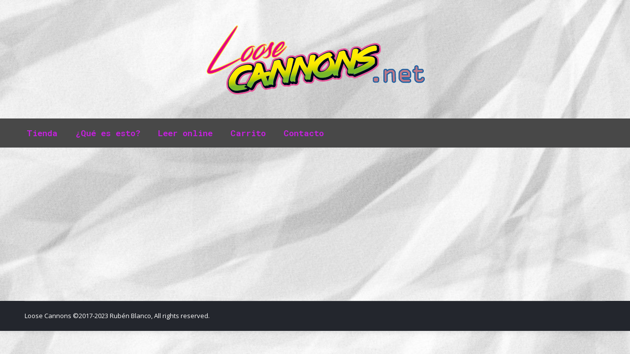

--- FILE ---
content_type: text/html; charset=UTF-8
request_url: http://loosecannons.net/tag/espanol/
body_size: 8991
content:
<!DOCTYPE html>
<!--[if lt IE 10 ]>
<html lang="es" class="old-ie no-js">
<![endif]-->
<!--[if !(IE 6) | !(IE 7) | !(IE 8)  ]><!-->
<html lang="es" class="no-js">
<!--<![endif]-->
<head>
	<meta charset="UTF-8" />
		<meta name="viewport" content="width=device-width, initial-scale=1, maximum-scale=1, user-scalable=0">
		<link rel="profile" href="http://gmpg.org/xfn/11" />
	<link rel="pingback" href="http://loosecannons.net/xmlrpc.php" />
	<meta name='robots' content='index, follow, max-image-preview:large, max-snippet:-1, max-video-preview:-1' />
<script>window._wca = window._wca || [];</script>
<script type="text/javascript">
function createCookie(a,d,b){if(b){var c=new Date;c.setTime(c.getTime()+864E5*b);b="; expires="+c.toGMTString()}else b="";document.cookie=a+"="+d+b+"; path=/"}function readCookie(a){a+="=";for(var d=document.cookie.split(";"),b=0;b<d.length;b++){for(var c=d[b];" "==c.charAt(0);)c=c.substring(1,c.length);if(0==c.indexOf(a))return c.substring(a.length,c.length)}return null}function eraseCookie(a){createCookie(a,"",-1)}
function areCookiesEnabled(){var a=!1;createCookie("testing","Hello",1);null!=readCookie("testing")&&(a=!0,eraseCookie("testing"));return a}(function(a){var d=readCookie("devicePixelRatio"),b=void 0===a.devicePixelRatio?1:a.devicePixelRatio;areCookiesEnabled()&&null==d&&(createCookie("devicePixelRatio",b,7),1!=b&&a.location.reload(!0))})(window);
</script>
	<!-- This site is optimized with the Yoast SEO plugin v20.1 - https://yoast.com/wordpress/plugins/seo/ -->
	<title>español archivos - Loose Cannons.net</title>
	<link rel="canonical" href="http://loosecannons.net/tag/espanol/" />
	<meta property="og:locale" content="es_ES" />
	<meta property="og:type" content="article" />
	<meta property="og:title" content="español archivos - Loose Cannons.net" />
	<meta property="og:url" content="http://loosecannons.net/tag/espanol/" />
	<meta property="og:site_name" content="Loose Cannons.net" />
	<meta name="twitter:card" content="summary_large_image" />
	<script type="application/ld+json" class="yoast-schema-graph">{"@context":"https://schema.org","@graph":[{"@type":"CollectionPage","@id":"http://loosecannons.net/tag/espanol/","url":"http://loosecannons.net/tag/espanol/","name":"español archivos - Loose Cannons.net","isPartOf":{"@id":"https://loosecannons.net/#website"},"breadcrumb":{"@id":"http://loosecannons.net/tag/espanol/#breadcrumb"},"inLanguage":"es"},{"@type":"BreadcrumbList","@id":"http://loosecannons.net/tag/espanol/#breadcrumb","itemListElement":[{"@type":"ListItem","position":1,"name":"Portada","item":"https://loosecannons.net/"},{"@type":"ListItem","position":2,"name":"español"}]},{"@type":"WebSite","@id":"https://loosecannons.net/#website","url":"https://loosecannons.net/","name":"Loose Cannons.net","description":"Hogar de los cómics paralelos","potentialAction":[{"@type":"SearchAction","target":{"@type":"EntryPoint","urlTemplate":"https://loosecannons.net/?s={search_term_string}"},"query-input":"required name=search_term_string"}],"inLanguage":"es"}]}</script>
	<!-- / Yoast SEO plugin. -->


<link rel='dns-prefetch' href='//stats.wp.com' />
<link rel='dns-prefetch' href='//platform.twitter.com' />
<link rel='dns-prefetch' href='//fonts.googleapis.com' />
<link rel="alternate" type="application/rss+xml" title="Loose Cannons.net &raquo; Feed" href="http://loosecannons.net/feed/" />
<link rel="alternate" type="application/rss+xml" title="Loose Cannons.net &raquo; Feed de los comentarios" href="http://loosecannons.net/comments/feed/" />
<link rel="alternate" type="application/rss+xml" title="Loose Cannons.net &raquo; Etiqueta español del feed" href="http://loosecannons.net/tag/espanol/feed/" />
		<!-- This site uses the Google Analytics by MonsterInsights plugin v8.23.1 - Using Analytics tracking - https://www.monsterinsights.com/ -->
		<!-- Nota: MonsterInsights no está actualmente configurado en este sitio. El dueño del sitio necesita identificarse usando su cuenta de Google Analytics en el panel de ajustes de MonsterInsights. -->
					<!-- No tracking code set -->
				<!-- / Google Analytics by MonsterInsights -->
		<script type="text/javascript">
window._wpemojiSettings = {"baseUrl":"https:\/\/s.w.org\/images\/core\/emoji\/14.0.0\/72x72\/","ext":".png","svgUrl":"https:\/\/s.w.org\/images\/core\/emoji\/14.0.0\/svg\/","svgExt":".svg","source":{"concatemoji":"http:\/\/loosecannons.net\/wp-includes\/js\/wp-emoji-release.min.js?ver=6.1.9"}};
/*! This file is auto-generated */
!function(e,a,t){var n,r,o,i=a.createElement("canvas"),p=i.getContext&&i.getContext("2d");function s(e,t){var a=String.fromCharCode,e=(p.clearRect(0,0,i.width,i.height),p.fillText(a.apply(this,e),0,0),i.toDataURL());return p.clearRect(0,0,i.width,i.height),p.fillText(a.apply(this,t),0,0),e===i.toDataURL()}function c(e){var t=a.createElement("script");t.src=e,t.defer=t.type="text/javascript",a.getElementsByTagName("head")[0].appendChild(t)}for(o=Array("flag","emoji"),t.supports={everything:!0,everythingExceptFlag:!0},r=0;r<o.length;r++)t.supports[o[r]]=function(e){if(p&&p.fillText)switch(p.textBaseline="top",p.font="600 32px Arial",e){case"flag":return s([127987,65039,8205,9895,65039],[127987,65039,8203,9895,65039])?!1:!s([55356,56826,55356,56819],[55356,56826,8203,55356,56819])&&!s([55356,57332,56128,56423,56128,56418,56128,56421,56128,56430,56128,56423,56128,56447],[55356,57332,8203,56128,56423,8203,56128,56418,8203,56128,56421,8203,56128,56430,8203,56128,56423,8203,56128,56447]);case"emoji":return!s([129777,127995,8205,129778,127999],[129777,127995,8203,129778,127999])}return!1}(o[r]),t.supports.everything=t.supports.everything&&t.supports[o[r]],"flag"!==o[r]&&(t.supports.everythingExceptFlag=t.supports.everythingExceptFlag&&t.supports[o[r]]);t.supports.everythingExceptFlag=t.supports.everythingExceptFlag&&!t.supports.flag,t.DOMReady=!1,t.readyCallback=function(){t.DOMReady=!0},t.supports.everything||(n=function(){t.readyCallback()},a.addEventListener?(a.addEventListener("DOMContentLoaded",n,!1),e.addEventListener("load",n,!1)):(e.attachEvent("onload",n),a.attachEvent("onreadystatechange",function(){"complete"===a.readyState&&t.readyCallback()})),(e=t.source||{}).concatemoji?c(e.concatemoji):e.wpemoji&&e.twemoji&&(c(e.twemoji),c(e.wpemoji)))}(window,document,window._wpemojiSettings);
</script>
<style type="text/css">
img.wp-smiley,
img.emoji {
	display: inline !important;
	border: none !important;
	box-shadow: none !important;
	height: 1em !important;
	width: 1em !important;
	margin: 0 0.07em !important;
	vertical-align: -0.1em !important;
	background: none !important;
	padding: 0 !important;
}
</style>
	<link rel='stylesheet' id='wp-block-library-css' href='http://loosecannons.net/wp-includes/css/dist/block-library/style.min.css?ver=6.1.9' type='text/css' media='all' />
<style id='wp-block-library-inline-css' type='text/css'>
.has-text-align-justify{text-align:justify;}
</style>
<link rel='stylesheet' id='mediaelement-css' href='http://loosecannons.net/wp-includes/js/mediaelement/mediaelementplayer-legacy.min.css?ver=4.2.17' type='text/css' media='all' />
<link rel='stylesheet' id='wp-mediaelement-css' href='http://loosecannons.net/wp-includes/js/mediaelement/wp-mediaelement.min.css?ver=6.1.9' type='text/css' media='all' />
<link rel='stylesheet' id='wc-blocks-vendors-style-css' href='http://loosecannons.net/wp-content/plugins/woocommerce/packages/woocommerce-blocks/build/wc-blocks-vendors-style.css?ver=9.8.4' type='text/css' media='all' />
<link rel='stylesheet' id='wc-blocks-style-css' href='http://loosecannons.net/wp-content/plugins/woocommerce/packages/woocommerce-blocks/build/wc-blocks-style.css?ver=9.8.4' type='text/css' media='all' />
<link rel='stylesheet' id='classic-theme-styles-css' href='http://loosecannons.net/wp-includes/css/classic-themes.min.css?ver=1' type='text/css' media='all' />
<style id='global-styles-inline-css' type='text/css'>
body{--wp--preset--color--black: #000000;--wp--preset--color--cyan-bluish-gray: #abb8c3;--wp--preset--color--white: #ffffff;--wp--preset--color--pale-pink: #f78da7;--wp--preset--color--vivid-red: #cf2e2e;--wp--preset--color--luminous-vivid-orange: #ff6900;--wp--preset--color--luminous-vivid-amber: #fcb900;--wp--preset--color--light-green-cyan: #7bdcb5;--wp--preset--color--vivid-green-cyan: #00d084;--wp--preset--color--pale-cyan-blue: #8ed1fc;--wp--preset--color--vivid-cyan-blue: #0693e3;--wp--preset--color--vivid-purple: #9b51e0;--wp--preset--gradient--vivid-cyan-blue-to-vivid-purple: linear-gradient(135deg,rgba(6,147,227,1) 0%,rgb(155,81,224) 100%);--wp--preset--gradient--light-green-cyan-to-vivid-green-cyan: linear-gradient(135deg,rgb(122,220,180) 0%,rgb(0,208,130) 100%);--wp--preset--gradient--luminous-vivid-amber-to-luminous-vivid-orange: linear-gradient(135deg,rgba(252,185,0,1) 0%,rgba(255,105,0,1) 100%);--wp--preset--gradient--luminous-vivid-orange-to-vivid-red: linear-gradient(135deg,rgba(255,105,0,1) 0%,rgb(207,46,46) 100%);--wp--preset--gradient--very-light-gray-to-cyan-bluish-gray: linear-gradient(135deg,rgb(238,238,238) 0%,rgb(169,184,195) 100%);--wp--preset--gradient--cool-to-warm-spectrum: linear-gradient(135deg,rgb(74,234,220) 0%,rgb(151,120,209) 20%,rgb(207,42,186) 40%,rgb(238,44,130) 60%,rgb(251,105,98) 80%,rgb(254,248,76) 100%);--wp--preset--gradient--blush-light-purple: linear-gradient(135deg,rgb(255,206,236) 0%,rgb(152,150,240) 100%);--wp--preset--gradient--blush-bordeaux: linear-gradient(135deg,rgb(254,205,165) 0%,rgb(254,45,45) 50%,rgb(107,0,62) 100%);--wp--preset--gradient--luminous-dusk: linear-gradient(135deg,rgb(255,203,112) 0%,rgb(199,81,192) 50%,rgb(65,88,208) 100%);--wp--preset--gradient--pale-ocean: linear-gradient(135deg,rgb(255,245,203) 0%,rgb(182,227,212) 50%,rgb(51,167,181) 100%);--wp--preset--gradient--electric-grass: linear-gradient(135deg,rgb(202,248,128) 0%,rgb(113,206,126) 100%);--wp--preset--gradient--midnight: linear-gradient(135deg,rgb(2,3,129) 0%,rgb(40,116,252) 100%);--wp--preset--duotone--dark-grayscale: url('#wp-duotone-dark-grayscale');--wp--preset--duotone--grayscale: url('#wp-duotone-grayscale');--wp--preset--duotone--purple-yellow: url('#wp-duotone-purple-yellow');--wp--preset--duotone--blue-red: url('#wp-duotone-blue-red');--wp--preset--duotone--midnight: url('#wp-duotone-midnight');--wp--preset--duotone--magenta-yellow: url('#wp-duotone-magenta-yellow');--wp--preset--duotone--purple-green: url('#wp-duotone-purple-green');--wp--preset--duotone--blue-orange: url('#wp-duotone-blue-orange');--wp--preset--font-size--small: 13px;--wp--preset--font-size--medium: 20px;--wp--preset--font-size--large: 36px;--wp--preset--font-size--x-large: 42px;--wp--preset--spacing--20: 0.44rem;--wp--preset--spacing--30: 0.67rem;--wp--preset--spacing--40: 1rem;--wp--preset--spacing--50: 1.5rem;--wp--preset--spacing--60: 2.25rem;--wp--preset--spacing--70: 3.38rem;--wp--preset--spacing--80: 5.06rem;}:where(.is-layout-flex){gap: 0.5em;}body .is-layout-flow > .alignleft{float: left;margin-inline-start: 0;margin-inline-end: 2em;}body .is-layout-flow > .alignright{float: right;margin-inline-start: 2em;margin-inline-end: 0;}body .is-layout-flow > .aligncenter{margin-left: auto !important;margin-right: auto !important;}body .is-layout-constrained > .alignleft{float: left;margin-inline-start: 0;margin-inline-end: 2em;}body .is-layout-constrained > .alignright{float: right;margin-inline-start: 2em;margin-inline-end: 0;}body .is-layout-constrained > .aligncenter{margin-left: auto !important;margin-right: auto !important;}body .is-layout-constrained > :where(:not(.alignleft):not(.alignright):not(.alignfull)){max-width: var(--wp--style--global--content-size);margin-left: auto !important;margin-right: auto !important;}body .is-layout-constrained > .alignwide{max-width: var(--wp--style--global--wide-size);}body .is-layout-flex{display: flex;}body .is-layout-flex{flex-wrap: wrap;align-items: center;}body .is-layout-flex > *{margin: 0;}:where(.wp-block-columns.is-layout-flex){gap: 2em;}.has-black-color{color: var(--wp--preset--color--black) !important;}.has-cyan-bluish-gray-color{color: var(--wp--preset--color--cyan-bluish-gray) !important;}.has-white-color{color: var(--wp--preset--color--white) !important;}.has-pale-pink-color{color: var(--wp--preset--color--pale-pink) !important;}.has-vivid-red-color{color: var(--wp--preset--color--vivid-red) !important;}.has-luminous-vivid-orange-color{color: var(--wp--preset--color--luminous-vivid-orange) !important;}.has-luminous-vivid-amber-color{color: var(--wp--preset--color--luminous-vivid-amber) !important;}.has-light-green-cyan-color{color: var(--wp--preset--color--light-green-cyan) !important;}.has-vivid-green-cyan-color{color: var(--wp--preset--color--vivid-green-cyan) !important;}.has-pale-cyan-blue-color{color: var(--wp--preset--color--pale-cyan-blue) !important;}.has-vivid-cyan-blue-color{color: var(--wp--preset--color--vivid-cyan-blue) !important;}.has-vivid-purple-color{color: var(--wp--preset--color--vivid-purple) !important;}.has-black-background-color{background-color: var(--wp--preset--color--black) !important;}.has-cyan-bluish-gray-background-color{background-color: var(--wp--preset--color--cyan-bluish-gray) !important;}.has-white-background-color{background-color: var(--wp--preset--color--white) !important;}.has-pale-pink-background-color{background-color: var(--wp--preset--color--pale-pink) !important;}.has-vivid-red-background-color{background-color: var(--wp--preset--color--vivid-red) !important;}.has-luminous-vivid-orange-background-color{background-color: var(--wp--preset--color--luminous-vivid-orange) !important;}.has-luminous-vivid-amber-background-color{background-color: var(--wp--preset--color--luminous-vivid-amber) !important;}.has-light-green-cyan-background-color{background-color: var(--wp--preset--color--light-green-cyan) !important;}.has-vivid-green-cyan-background-color{background-color: var(--wp--preset--color--vivid-green-cyan) !important;}.has-pale-cyan-blue-background-color{background-color: var(--wp--preset--color--pale-cyan-blue) !important;}.has-vivid-cyan-blue-background-color{background-color: var(--wp--preset--color--vivid-cyan-blue) !important;}.has-vivid-purple-background-color{background-color: var(--wp--preset--color--vivid-purple) !important;}.has-black-border-color{border-color: var(--wp--preset--color--black) !important;}.has-cyan-bluish-gray-border-color{border-color: var(--wp--preset--color--cyan-bluish-gray) !important;}.has-white-border-color{border-color: var(--wp--preset--color--white) !important;}.has-pale-pink-border-color{border-color: var(--wp--preset--color--pale-pink) !important;}.has-vivid-red-border-color{border-color: var(--wp--preset--color--vivid-red) !important;}.has-luminous-vivid-orange-border-color{border-color: var(--wp--preset--color--luminous-vivid-orange) !important;}.has-luminous-vivid-amber-border-color{border-color: var(--wp--preset--color--luminous-vivid-amber) !important;}.has-light-green-cyan-border-color{border-color: var(--wp--preset--color--light-green-cyan) !important;}.has-vivid-green-cyan-border-color{border-color: var(--wp--preset--color--vivid-green-cyan) !important;}.has-pale-cyan-blue-border-color{border-color: var(--wp--preset--color--pale-cyan-blue) !important;}.has-vivid-cyan-blue-border-color{border-color: var(--wp--preset--color--vivid-cyan-blue) !important;}.has-vivid-purple-border-color{border-color: var(--wp--preset--color--vivid-purple) !important;}.has-vivid-cyan-blue-to-vivid-purple-gradient-background{background: var(--wp--preset--gradient--vivid-cyan-blue-to-vivid-purple) !important;}.has-light-green-cyan-to-vivid-green-cyan-gradient-background{background: var(--wp--preset--gradient--light-green-cyan-to-vivid-green-cyan) !important;}.has-luminous-vivid-amber-to-luminous-vivid-orange-gradient-background{background: var(--wp--preset--gradient--luminous-vivid-amber-to-luminous-vivid-orange) !important;}.has-luminous-vivid-orange-to-vivid-red-gradient-background{background: var(--wp--preset--gradient--luminous-vivid-orange-to-vivid-red) !important;}.has-very-light-gray-to-cyan-bluish-gray-gradient-background{background: var(--wp--preset--gradient--very-light-gray-to-cyan-bluish-gray) !important;}.has-cool-to-warm-spectrum-gradient-background{background: var(--wp--preset--gradient--cool-to-warm-spectrum) !important;}.has-blush-light-purple-gradient-background{background: var(--wp--preset--gradient--blush-light-purple) !important;}.has-blush-bordeaux-gradient-background{background: var(--wp--preset--gradient--blush-bordeaux) !important;}.has-luminous-dusk-gradient-background{background: var(--wp--preset--gradient--luminous-dusk) !important;}.has-pale-ocean-gradient-background{background: var(--wp--preset--gradient--pale-ocean) !important;}.has-electric-grass-gradient-background{background: var(--wp--preset--gradient--electric-grass) !important;}.has-midnight-gradient-background{background: var(--wp--preset--gradient--midnight) !important;}.has-small-font-size{font-size: var(--wp--preset--font-size--small) !important;}.has-medium-font-size{font-size: var(--wp--preset--font-size--medium) !important;}.has-large-font-size{font-size: var(--wp--preset--font-size--large) !important;}.has-x-large-font-size{font-size: var(--wp--preset--font-size--x-large) !important;}
.wp-block-navigation a:where(:not(.wp-element-button)){color: inherit;}
:where(.wp-block-columns.is-layout-flex){gap: 2em;}
.wp-block-pullquote{font-size: 1.5em;line-height: 1.6;}
</style>
<link rel='stylesheet' id='contact-form-7-css' href='http://loosecannons.net/wp-content/plugins/contact-form-7/includes/css/styles.css?ver=5.7.4' type='text/css' media='all' />
<style id='woocommerce-inline-inline-css' type='text/css'>
.woocommerce form .form-row .required { visibility: visible; }
</style>
<link rel='stylesheet' id='dt-web-fonts-css' href='//fonts.googleapis.com/css?family=Roboto%3A400%2C500%2C700%7CRoboto+Mono%3A400%2C700%7COpen+Sans%3A400%2C600%2C700&#038;ver=6.1.9' type='text/css' media='all' />
<link rel='stylesheet' id='dt-main-css' href='http://loosecannons.net/wp-content/themes/dt-the7/css/main.min.css?ver=5.1.6' type='text/css' media='all' />
<!--[if lt IE 10]>
<link rel='stylesheet' id='dt-old-ie-css' href='http://loosecannons.net/wp-content/themes/dt-the7/css/old-ie.css?ver=5.1.6' type='text/css' media='all' />
<![endif]-->
<link rel='stylesheet' id='dt-awsome-fonts-css' href='http://loosecannons.net/wp-content/themes/dt-the7/fonts/FontAwesome/css/font-awesome.min.css?ver=5.1.6' type='text/css' media='all' />
<link rel='stylesheet' id='dt-fontello-css' href='http://loosecannons.net/wp-content/themes/dt-the7/fonts/fontello/css/fontello.min.css?ver=5.1.6' type='text/css' media='all' />
<link rel='stylesheet' id='dt-arrow-icons-css' href='http://loosecannons.net/wp-content/themes/dt-the7/fonts/icomoon-arrows-the7/style.css?ver=5.1.6' type='text/css' media='all' />
<!--[if lt IE 10]>
<link rel='stylesheet' id='dt-custom-old-ie.less-css' href='http://loosecannons.net/wp-content/uploads/wp-less/dt-the7/css/custom-old-ie-cd1ce38b47.css?ver=5.1.6' type='text/css' media='all' />
<![endif]-->
<link rel='stylesheet' id='dt-custom.less-css' href='http://loosecannons.net/wp-content/uploads/wp-less/dt-the7/css/custom-cd1ce38b47.css?ver=5.1.6' type='text/css' media='all' />
<link rel='stylesheet' id='wc-dt-custom.less-css' href='http://loosecannons.net/wp-content/uploads/wp-less/dt-the7/css/compatibility/wc-dt-custom-cd1ce38b47.css?ver=5.1.6' type='text/css' media='all' />
<link rel='stylesheet' id='dt-media.less-css' href='http://loosecannons.net/wp-content/uploads/wp-less/dt-the7/css/media-cd1ce38b47.css?ver=5.1.6' type='text/css' media='all' />
<link rel='stylesheet' id='style-css' href='http://loosecannons.net/wp-content/themes/dt-the7/style.css?ver=5.1.6' type='text/css' media='all' />
<link rel='stylesheet' id='jetpack_css-css' href='http://loosecannons.net/wp-content/plugins/jetpack/css/jetpack.css?ver=12.0.2' type='text/css' media='all' />
<script type='text/javascript' src='http://loosecannons.net/wp-includes/js/jquery/jquery.min.js?ver=3.6.1' id='jquery-core-js'></script>
<script type='text/javascript' src='http://loosecannons.net/wp-includes/js/jquery/jquery-migrate.min.js?ver=3.3.2' id='jquery-migrate-js'></script>
<script type='text/javascript' src='http://loosecannons.net/wp-content/plugins/woocommerce/assets/js/jquery-blockui/jquery.blockUI.min.js?ver=2.7.0-wc.7.6.0' id='jquery-blockui-js'></script>
<script type='text/javascript' id='wc-add-to-cart-js-extra'>
/* <![CDATA[ */
var wc_add_to_cart_params = {"ajax_url":"\/wp-admin\/admin-ajax.php","wc_ajax_url":"\/?wc-ajax=%%endpoint%%","i18n_view_cart":"Ver carrito","cart_url":"http:\/\/loosecannons.net\/basket\/","is_cart":"","cart_redirect_after_add":"no"};
/* ]]> */
</script>
<script type='text/javascript' src='http://loosecannons.net/wp-content/plugins/woocommerce/assets/js/frontend/add-to-cart.min.js?ver=7.6.0' id='wc-add-to-cart-js'></script>
<script type='text/javascript' src='http://loosecannons.net/wp-content/plugins/js_composer/assets/js/vendors/woocommerce-add-to-cart.js?ver=5.1.1' id='vc_woocommerce-add-to-cart-js-js'></script>
<script type='text/javascript' id='WCPAY_ASSETS-js-extra'>
/* <![CDATA[ */
var wcpayAssets = {"url":"http:\/\/loosecannons.net\/wp-content\/plugins\/woocommerce-payments\/dist\/"};
/* ]]> */
</script>
<script defer type='text/javascript' src='https://stats.wp.com/s-202604.js' id='woocommerce-analytics-js'></script>
<script type='text/javascript' id='dt-above-fold-js-extra'>
/* <![CDATA[ */
var dtLocal = {"themeUrl":"http:\/\/loosecannons.net\/wp-content\/themes\/dt-the7","passText":"Para ver este art\u00edculo protegido, introduce la contrase\u00f1a:","moreButtonText":{"loading":"Cargando...","loadMore":"Cargar m\u00e1s"},"postID":"173","ajaxurl":"http:\/\/loosecannons.net\/wp-admin\/admin-ajax.php","contactNonce":"6964607124","ajaxNonce":"8078911296","pageData":{"type":"archive","template":"archive","layout":"masonry"},"themeSettings":{"smoothScroll":"off","lazyLoading":false,"accentColor":{"mode":"gradient","color":["#e02cd4","#39dfaa"]},"floatingHeader":{"showAfter":94,"showMenu":false,"height":56,"logo":{"showLogo":true,"html":"<img class=\" preload-me\" src=\"http:\/\/loosecannons.net\/wp-content\/uploads\/2023\/02\/logo-web-loosecannonsnet.png\" srcset=\"http:\/\/loosecannons.net\/wp-content\/uploads\/2023\/02\/logo-web-loosecannonsnet.png 453w, http:\/\/loosecannons.net\/wp-content\/uploads\/2023\/02\/logo-web-loosecannonsnet.png 453w\" width=\"453\" height=\"150\"   sizes=\"453px\" alt=\"Loose Cannons.net\" \/>","url":"http:\/\/loosecannons.net\/"}},"mobileHeader":{"firstSwitchPoint":990,"secondSwitchPoint":500},"content":{"textColor":"#232323","headerColor":"#c9672e"},"stripes":{"stripe1":{"textColor":"#787d85","headerColor":"#3b3f4a"},"stripe2":{"textColor":"#8b9199","headerColor":"#ffffff"},"stripe3":{"textColor":"#ffffff","headerColor":"#ffffff"}}},"VCMobileScreenWidth":"768"};
/* ]]> */
</script>
<script type='text/javascript' src='http://loosecannons.net/wp-content/themes/dt-the7/js/above-the-fold.min.js?ver=5.1.6' id='dt-above-fold-js'></script>
<link rel="https://api.w.org/" href="http://loosecannons.net/wp-json/" /><link rel="alternate" type="application/json" href="http://loosecannons.net/wp-json/wp/v2/tags/12" /><link rel="EditURI" type="application/rsd+xml" title="RSD" href="http://loosecannons.net/xmlrpc.php?rsd" />
<link rel="wlwmanifest" type="application/wlwmanifest+xml" href="http://loosecannons.net/wp-includes/wlwmanifest.xml" />
<meta name="generator" content="WordPress 6.1.9" />
<meta name="generator" content="WooCommerce 7.6.0" />
	<style>img#wpstats{display:none}</style>
			<noscript><style>.woocommerce-product-gallery{ opacity: 1 !important; }</style></noscript>
	<meta name="generator" content="Powered by Visual Composer - drag and drop page builder for WordPress."/>
<!--[if lte IE 9]><link rel="stylesheet" type="text/css" href="http://loosecannons.net/wp-content/plugins/js_composer/assets/css/vc_lte_ie9.min.css" media="screen"><![endif]--><link rel="me" href="https://twitter.com/blancomics" /><meta name="twitter:widgets:link-color" content="#000000" /><meta name="twitter:widgets:border-color" content="#000000" /><meta name="twitter:partner" content="tfwp" /><!-- icon -->
<link rel="icon" href="http://loosecannons.net/wp-content/uploads/2023/02/icono1.png" type="image/png" />
<link rel="shortcut icon" href="http://loosecannons.net/wp-content/uploads/2023/02/icono1.png" type="image/png" />

<meta name="twitter:card" content="summary" /><meta name="twitter:title" content="Etiqueta: español" /><meta name="twitter:site" content="@blancomics" />
<noscript><style type="text/css"> .wpb_animate_when_almost_visible { opacity: 1; }</style></noscript></head>
<body class="archive tag tag-espanol tag-12 theme-dt-the7 woocommerce-no-js layout-masonry description-under-image disabled-hover-icons boxed-layout overlay-cursor-on accent-gradient srcset-enabled btn-flat custom-btn-color custom-btn-hover-color accent-bullets bold-icons floating-mobile-menu-icon top-header first-switch-logo-left first-switch-menu-right second-switch-logo-left second-switch-menu-right right-mobile-menu layzr-loading-on wpb-js-composer js-comp-ver-5.1.1 vc_responsive">

<div id="page" class="boxed">
	<a class="skip-link screen-reader-text" href="#content">Saltar al contenido</a>

<div class="masthead classic-header left bg-behind-menu logo-center line-decoration" role="banner">

	
	<header class="header-bar">

						<div class="branding">
					<div id="site-title" class="assistive-text">Loose Cannons.net</div>
					<div id="site-description" class="assistive-text">Hogar de los cómics paralelos</div>
					<a href="http://loosecannons.net/"><img class=" preload-me" src="http://loosecannons.net/wp-content/uploads/2023/02/logo-web-loosecannonsnet.png" srcset="http://loosecannons.net/wp-content/uploads/2023/02/logo-web-loosecannonsnet.png 453w, http://loosecannons.net/wp-content/uploads/2023/02/logo-web-loosecannonsnet.png 453w" width="453" height="150"   sizes="453px" alt="Loose Cannons.net" /></a>
					

					<div class="mini-widgets"></div>
					<div class="mini-widgets"></div>
				</div>
		<nav class="navigation">

			<ul id="primary-menu" class="main-nav outside-item-remove-margin" role="menu"><li class="menu-item menu-item-type-post_type menu-item-object-page menu-item-home menu-item-1958 first"><a href='http://loosecannons.net/' data-level='1'><span class="menu-item-text"><span class="menu-text">Tienda</span></span></a></li> <li class="menu-item menu-item-type-post_type menu-item-object-page menu-item-101"><a href='http://loosecannons.net/about/' data-level='1'><span class="menu-item-text"><span class="menu-text">¿Qué es esto?</span></span></a></li> <li class="menu-item menu-item-type-post_type menu-item-object-page menu-item-2003"><a href='http://loosecannons.net/leer-online/' data-level='1'><span class="menu-item-text"><span class="menu-text">Leer online</span></span></a></li> <li class="menu-item menu-item-type-post_type menu-item-object-page menu-item-1939"><a href='http://loosecannons.net/basket/' data-level='1'><span class="menu-item-text"><span class="menu-text">Carrito</span></span></a></li> <li class="menu-item menu-item-type-post_type menu-item-object-page menu-item-132"><a href='http://loosecannons.net/contact/' data-level='1'><span class="menu-item-text"><span class="menu-text">Contacto</span></span></a></li> </ul>
			
		</nav>

	</header>

</div><div class='dt-close-mobile-menu-icon'><span></span></div>
<div class='dt-mobile-header'>
	<ul id="mobile-menu" class="mobile-main-nav" role="menu">
		<li class="menu-item menu-item-type-post_type menu-item-object-page menu-item-home menu-item-1958 first"><a href='http://loosecannons.net/' data-level='1'><span class="menu-item-text"><span class="menu-text">Tienda</span></span></a></li> <li class="menu-item menu-item-type-post_type menu-item-object-page menu-item-101"><a href='http://loosecannons.net/about/' data-level='1'><span class="menu-item-text"><span class="menu-text">¿Qué es esto?</span></span></a></li> <li class="menu-item menu-item-type-post_type menu-item-object-page menu-item-2003"><a href='http://loosecannons.net/leer-online/' data-level='1'><span class="menu-item-text"><span class="menu-text">Leer online</span></span></a></li> <li class="menu-item menu-item-type-post_type menu-item-object-page menu-item-1939"><a href='http://loosecannons.net/basket/' data-level='1'><span class="menu-item-text"><span class="menu-text">Carrito</span></span></a></li> <li class="menu-item menu-item-type-post_type menu-item-object-page menu-item-132"><a href='http://loosecannons.net/contact/' data-level='1'><span class="menu-item-text"><span class="menu-text">Contacto</span></span></a></li> 	</ul>
	<div class='mobile-mini-widgets-in-menu'></div>
</div>
	
	
	<div id="main" class="sidebar-none sidebar-divider-off"  >

		
		<div class="main-gradient"></div>
		<div class="wf-wrap">
			<div class="wf-container-main">

				
	
			<!-- Content -->
			<div id="content" class="content" role="main">

				<div class="wf-container loading-effect-fade-in iso-container bg-under-post description-under-image content-align-left woo-hover wc-img-hover" data-padding="10px" data-cur-page="1" data-width="320px" data-columns="3">
<div class="wf-cell iso-item" data-post-id="173" data-date="2017-07-23T03:01:43+02:00" data-name="¡Loose Cannons en español!">
	<article class="post post-173 type-post status-publish format-standard hentry category-webcomic tag-espanol tag-webcomic category-9 bg-on fullwidth-img no-img description-off">

		
		<div class="blog-content wf-td">
			<h3 class="entry-title"><a href="http://loosecannons.net/loose-cannons-espanol/" title="¡Loose Cannons en español!" rel="bookmark">¡Loose Cannons en español!</a></h3>

			<div class="entry-meta"><span class="category-link"><a href="http://loosecannons.net/category/webcomic/" >webcomic</a></span><a class="author vcard" href="http://loosecannons.net/author/admin8159/" title="Ver todas las entradas de Rubén" rel="author">Por <span class="fn">Rubén</span></a><a href="http://loosecannons.net/2017/07/23/" title="03:01" class="data-link" rel="bookmark"><time class="entry-date updated" datetime="2017-07-23T03:01:43+02:00">23/07/2017</time></a><a href="http://loosecannons.net/loose-cannons-espanol/#respond" class="comment-link" >Deja un comentario</a></div><p>Hoy he hecho algo que tenía en mente desde que comencé a crear la web, pero dejé a un lado al principio por tratar de priorizar la creación de contenidos y organizar un poco la página, pero ya está hecho: he subido las páginas existentes del comic en español a la web en una sección&hellip;</p>

		</div>

	</article>

</div></div>
			</div><!-- #content -->

			

			</div><!-- .wf-container -->
		</div><!-- .wf-wrap -->
	</div><!-- #main -->

	
	<!-- !Footer -->
	<footer id="footer" class="footer solid-bg">

		
<!-- !Bottom-bar -->
<div id="bottom-bar"  role="contentinfo">
	<div class="wf-wrap">
		<div class="wf-container-bottom">
			<div class="wf-table wf-mobile-collapsed">

				
					<div class="wf-td">
						<div class="wf-float-left">

							Loose Cannons ©2017-2023 Rubén Blanco, All rights reserved.
						</div>
					</div>

				
				<div class="wf-td">

					<div class="mini-nav wf-float-right"><div class="menu-select"><span class="customSelect1"><span class="customSelectInner">anuncios</span></span></div></div>
				</div>

				
			</div>
		</div><!-- .wf-container-bottom -->
	</div><!-- .wf-wrap -->
</div><!-- #bottom-bar -->
	</footer><!-- #footer -->



	<a href="#" class="scroll-top"><span class="screen-reader-text">Go to Top</span></a>

</div><!-- #page -->
	<script type="text/javascript">
		(function () {
			var c = document.body.className;
			c = c.replace(/woocommerce-no-js/, 'woocommerce-js');
			document.body.className = c;
		})();
	</script>
	<script type='text/javascript' src='http://loosecannons.net/wp-content/themes/dt-the7/js/main.min.js?ver=5.1.6' id='dt-main-js'></script>
<script type='text/javascript' src='http://loosecannons.net/wp-content/plugins/contact-form-7/includes/swv/js/index.js?ver=5.7.4' id='swv-js'></script>
<script type='text/javascript' id='contact-form-7-js-extra'>
/* <![CDATA[ */
var wpcf7 = {"api":{"root":"http:\/\/loosecannons.net\/wp-json\/","namespace":"contact-form-7\/v1"}};
/* ]]> */
</script>
<script type='text/javascript' src='http://loosecannons.net/wp-content/plugins/contact-form-7/includes/js/index.js?ver=5.7.4' id='contact-form-7-js'></script>
<script type='text/javascript' src='http://loosecannons.net/wp-content/plugins/woocommerce/assets/js/js-cookie/js.cookie.min.js?ver=2.1.4-wc.7.6.0' id='js-cookie-js'></script>
<script type='text/javascript' id='woocommerce-js-extra'>
/* <![CDATA[ */
var woocommerce_params = {"ajax_url":"\/wp-admin\/admin-ajax.php","wc_ajax_url":"\/?wc-ajax=%%endpoint%%"};
/* ]]> */
</script>
<script type='text/javascript' src='http://loosecannons.net/wp-content/plugins/woocommerce/assets/js/frontend/woocommerce.min.js?ver=7.6.0' id='woocommerce-js'></script>
<script type='text/javascript' id='wc-cart-fragments-js-extra'>
/* <![CDATA[ */
var wc_cart_fragments_params = {"ajax_url":"\/wp-admin\/admin-ajax.php","wc_ajax_url":"\/?wc-ajax=%%endpoint%%","cart_hash_key":"wc_cart_hash_79183d719979c3b5a0000c50cb22e202","fragment_name":"wc_fragments_79183d719979c3b5a0000c50cb22e202","request_timeout":"5000"};
/* ]]> */
</script>
<script type='text/javascript' src='http://loosecannons.net/wp-content/plugins/woocommerce/assets/js/frontend/cart-fragments.min.js?ver=7.6.0' id='wc-cart-fragments-js'></script>
<script type='text/javascript' id='wc-cart-fragments-js-after'>
		jQuery( 'body' ).bind( 'wc_fragments_refreshed', function() {
			var jetpackLazyImagesLoadEvent;
			try {
				jetpackLazyImagesLoadEvent = new Event( 'jetpack-lazy-images-load', {
					bubbles: true,
					cancelable: true
				} );
			} catch ( e ) {
				jetpackLazyImagesLoadEvent = document.createEvent( 'Event' )
				jetpackLazyImagesLoadEvent.initEvent( 'jetpack-lazy-images-load', true, true );
			}
			jQuery( 'body' ).get( 0 ).dispatchEvent( jetpackLazyImagesLoadEvent );
		} );
		
</script>
<script type='text/javascript' id='mailchimp-woocommerce-js-extra'>
/* <![CDATA[ */
var mailchimp_public_data = {"site_url":"http:\/\/loosecannons.net","ajax_url":"http:\/\/loosecannons.net\/wp-admin\/admin-ajax.php","disable_carts":"","subscribers_only":"","language":"es","allowed_to_set_cookies":"1"};
/* ]]> */
</script>
<script type='text/javascript' src='http://loosecannons.net/wp-content/plugins/mailchimp-for-woocommerce/public/js/mailchimp-woocommerce-public.min.js?ver=2.8.01' id='mailchimp-woocommerce-js'></script>
<script type='text/javascript' id='twitter-wjs-js-extra'>
/* <![CDATA[ */
window.twttr=(function(w){t=w.twttr||{};t._e=[];t.ready=function(f){t._e.push(f);};return t;}(window));
/* ]]> */
</script>
<script type="text/javascript" id="twitter-wjs" async defer src="https://platform.twitter.com/widgets.js" charset="utf-8"></script>
	<script src='https://stats.wp.com/e-202604.js' defer></script>
	<script>
		_stq = window._stq || [];
		_stq.push([ 'view', {v:'ext',blog:'215946079',post:'0',tz:'1',srv:'loosecannons.net',j:'1:12.0.2'} ]);
		_stq.push([ 'clickTrackerInit', '215946079', '0' ]);
	</script></body>
</html>

--- FILE ---
content_type: text/css
request_url: http://loosecannons.net/wp-content/uploads/wp-less/dt-the7/css/compatibility/wc-dt-custom-cd1ce38b47.css?ver=5.1.6
body_size: 13844
content:
.vertical-centering {
  top: 50%;
  -webkit-transform: translateY(-50%);
  transform: translateY(-50%);
}
.horizontal-centering {
  left: 50%;
  -webkit-transform: translateX(-50%);
  transform: translateX(-50%);
}
.centering-mixin {
  top: 50%;
  left: 50%;
  -webkit-transform: translate(-50%,-50%);
  transform: translate(-50%,-50%);
}
@font-face {
  font-family: star;
  src: url(../../../../../themes/dt-the7/css/compatibility/woo-fonts/star.eot);
  src: url(../../../../../themes/dt-the7/css/compatibility/woo-fonts/star.eot?#iefix) format('embedded-opentype'), url(../../../../../themes/dt-the7/css/compatibility/woo-fonts/star.woff) format('woff'), url(../../../../../themes/dt-the7/css/compatibility/woo-fonts/star.ttf) format('truetype'), url(../../../../../themes/dt-the7/css/compatibility/woo-fonts/star.svg#star) format('svg');
  font-weight: 400;
  font-style: normal;
}
@font-face {
  font-family: WooCommerce;
  src: url(../../../../../themes/dt-the7/css/compatibility/woo-fonts/WooCommerce.eot);
  src: url(../../../../../themes/dt-the7/css/compatibility/woo-fonts/WooCommerce.eot?#iefix) format('embedded-opentype'), url(../../../../../themes/dt-the7/css/compatibility/woo-fonts/WooCommerce.woff) format('woff'), url(../../../../../themes/dt-the7/css/compatibility/woo-fonts/WooCommerce.ttf) format('truetype'), url(../../../../../themes/dt-the7/css/compatibility/woo-fonts/WooCommerce.svg#WooCommerce) format('svg');
  font-weight: 400;
  font-style: normal;
}
.text-normal {
  font-size: 14px;
  line-height: 26px;
}
.text-small {
  font-size: 13px;
  line-height: 25px;
}
.text-big {
  font-size: 15px;
  line-height: 28px;
}
.solid-bg-mixin {
  background-color: #ffffff;
}
.stripe-style-1 .solid-bg-mixin {
  background-color: #ffffff;
}
.stripe-style-2 .solid-bg-mixin {
  background-color: rgba(255,255,255,0.1);
}
.stripe-style-3 .solid-bg-mixin {
  background-color: rgba(255,255,255,0.1);
}
.stripe-style-4 .solid-bg-mixin {
  background-color: rgba(255,255,255,0.15);
}
.stripe-style-5 .solid-bg-mixin {
  background-color: rgba(0,0,0,0.08);
}
.outline-element-decoration .outline-decoration {
  -webkit-box-shadow: inset 0px 0px 0px 1px rgba(0,0,0,0);
  box-shadow: inset 0px 0px 0px 1px rgba(0,0,0,0);
}
.outline-element-decoration .stripe .sidebar-content.solid-bg .outline-decoration {
  -webkit-box-shadow: inset 0px 0px 0px 1px ;
  box-shadow: inset 0px 0px 0px 1px ;
}
.outline-element-decoration .stripe:not(.shadow-element-decoration) .outline-decoration {
  -webkit-box-shadow: none;
  box-shadow: none;
}
.stripe-style-1.outline-element-decoration .outline-decoration,
.outline-element-decoration .stripe-style-1.outline-element-decoration .outline-decoration {
  -webkit-box-shadow: inset 0px 0px 0px 1px #dd3333;
  box-shadow: inset 0px 0px 0px 1px #dd3333;
}
.stripe-style-2.outline-element-decoration .outline-decoration,
.outline-element-decoration .stripe-style-2.outline-element-decoration .outline-decoration {
  -webkit-box-shadow: inset 0px 0px 0px 1px rgba(255,255,255,0.15);
  box-shadow: inset 0px 0px 0px 1px rgba(255,255,255,0.15);
}
.stripe-style-3.outline-element-decoration .outline-decoration,
.outline-element-decoration .stripe-style-3.outline-element-decoration .outline-decoration {
  -webkit-box-shadow: inset 0px 0px 0px 1px rgba(255,255,255,0.19);
  box-shadow: inset 0px 0px 0px 1px rgba(255,255,255,0.19);
}
.outline-element-decoration .stripe-style-4 .outline-decoration,
.outline-element-decoration .stripe-style-5 .outline-decoration {
  -webkit-box-shadow: none;
  box-shadow: none;
}
.shadow-element-decoration .shadow-decoration,
.shadow-element-decoration .stripe .sidebar-content.solid-bg .shadow-decoration {
  -webkit-box-shadow: 0 6px 18px rgba(0,0,0,0.1);
  box-shadow: 0 6px 18px rgba(0,0,0,0.1);
}
.shadow-element-decoration .stripe:not(.outline-element-decoration) .shadow-decoration {
  -webkit-box-shadow: none;
  box-shadow: none;
}
.stripe-style-1.shadow-element-decoration .shadow-decoration,
.shadow-element-decoration .stripe-style-1.shadow-element-decoration .shadow-decoration,
.stripe-style-2.shadow-element-decoration .shadow-decoration,
.shadow-element-decoration .stripe-style-2.shadow-element-decoration .shadow-decoration,
.stripe-style-3.shadow-element-decoration .shadow-decoration,
.shadow-element-decoration .stripe-style-3.shadow-element-decoration .shadow-decoration {
  -webkit-box-shadow: 0 6px 18px rgba(0,0,0,0.1);
  box-shadow: 0 6px 18px rgba(0,0,0,0.1);
}
.shadow-element-decoration .stripe-style-4 .shadow-decoration,
.shadow-element-decoration .stripe-style-5 .shadow-decoration {
  -webkit-box-shadow: none;
  box-shadow: none;
}
.header-color {
  color: #c9672e;
}
.sidebar-content .header-color,
.stripe .sidebar-content.solid-bg .header-color {
  color: #191919;
}
.footer .header-color {
  color: #ffffff;
}
.stripe-style-1 .header-color {
  color: #3b3f4a;
}
.stripe-style-2 .header-color {
  color: #ffffff;
}
.stripe-style-3 .header-color {
  color: #ffffff;
}
.stripe-style-4 .header-color {
  color: #ffffff;
}
.stripe-style-5 .header-color {
  color: #333333;
}
.woocommerce-cart-wrap .cart-collaterals {
  background-color: #ffffff;
  -webkit-border-radius: 5px;
  border-radius: 5px;
  width: 30%;
}
.stripe-style-1 .woocommerce-cart-wrap .cart-collaterals {
  background-color: #ffffff;
}
.stripe-style-2 .woocommerce-cart-wrap .cart-collaterals {
  background-color: rgba(255,255,255,0.1);
}
.stripe-style-3 .woocommerce-cart-wrap .cart-collaterals {
  background-color: rgba(255,255,255,0.1);
}
.stripe-style-4 .woocommerce-cart-wrap .cart-collaterals {
  background-color: rgba(255,255,255,0.15);
}
.stripe-style-5 .woocommerce-cart-wrap .cart-collaterals {
  background-color: rgba(0,0,0,0.08);
}
.outline-element-decoration .woocommerce-cart-wrap .cart-collaterals {
  -webkit-box-shadow: inset 0px 0px 0px 1px rgba(0,0,0,0);
  box-shadow: inset 0px 0px 0px 1px rgba(0,0,0,0);
}
.outline-element-decoration .stripe .sidebar-content.solid-bg .woocommerce-cart-wrap .cart-collaterals {
  -webkit-box-shadow: inset 0px 0px 0px 1px ;
  box-shadow: inset 0px 0px 0px 1px ;
}
.outline-element-decoration .stripe:not(.shadow-element-decoration) .woocommerce-cart-wrap .cart-collaterals {
  -webkit-box-shadow: none;
  box-shadow: none;
}
.stripe-style-1.outline-element-decoration .woocommerce-cart-wrap .cart-collaterals,
.outline-element-decoration .stripe-style-1.outline-element-decoration .woocommerce-cart-wrap .cart-collaterals {
  -webkit-box-shadow: inset 0px 0px 0px 1px #dd3333;
  box-shadow: inset 0px 0px 0px 1px #dd3333;
}
.stripe-style-2.outline-element-decoration .woocommerce-cart-wrap .cart-collaterals,
.outline-element-decoration .stripe-style-2.outline-element-decoration .woocommerce-cart-wrap .cart-collaterals {
  -webkit-box-shadow: inset 0px 0px 0px 1px rgba(255,255,255,0.15);
  box-shadow: inset 0px 0px 0px 1px rgba(255,255,255,0.15);
}
.stripe-style-3.outline-element-decoration .woocommerce-cart-wrap .cart-collaterals,
.outline-element-decoration .stripe-style-3.outline-element-decoration .woocommerce-cart-wrap .cart-collaterals {
  -webkit-box-shadow: inset 0px 0px 0px 1px rgba(255,255,255,0.19);
  box-shadow: inset 0px 0px 0px 1px rgba(255,255,255,0.19);
}
.outline-element-decoration .stripe-style-4 .woocommerce-cart-wrap .cart-collaterals,
.outline-element-decoration .stripe-style-5 .woocommerce-cart-wrap .cart-collaterals {
  -webkit-box-shadow: none;
  box-shadow: none;
}
.shadow-element-decoration .woocommerce-cart-wrap .cart-collaterals,
.shadow-element-decoration .stripe .sidebar-content.solid-bg .woocommerce-cart-wrap .cart-collaterals {
  -webkit-box-shadow: 0 6px 18px rgba(0,0,0,0.1);
  box-shadow: 0 6px 18px rgba(0,0,0,0.1);
}
.shadow-element-decoration .stripe:not(.outline-element-decoration) .woocommerce-cart-wrap .cart-collaterals {
  -webkit-box-shadow: none;
  box-shadow: none;
}
.stripe-style-1.shadow-element-decoration .woocommerce-cart-wrap .cart-collaterals,
.shadow-element-decoration .stripe-style-1.shadow-element-decoration .woocommerce-cart-wrap .cart-collaterals,
.stripe-style-2.shadow-element-decoration .woocommerce-cart-wrap .cart-collaterals,
.shadow-element-decoration .stripe-style-2.shadow-element-decoration .woocommerce-cart-wrap .cart-collaterals,
.stripe-style-3.shadow-element-decoration .woocommerce-cart-wrap .cart-collaterals,
.shadow-element-decoration .stripe-style-3.shadow-element-decoration .woocommerce-cart-wrap .cart-collaterals {
  -webkit-box-shadow: 0 6px 18px rgba(0,0,0,0.1);
  box-shadow: 0 6px 18px rgba(0,0,0,0.1);
}
.shadow-element-decoration .stripe-style-4 .woocommerce-cart-wrap .cart-collaterals,
.shadow-element-decoration .stripe-style-5 .woocommerce-cart-wrap .cart-collaterals {
  -webkit-box-shadow: none;
  box-shadow: none;
}
.shop_attributes {
  background-color: #ffffff;
  -webkit-border-radius: 5px;
  border-radius: 5px;
}
.stripe-style-1 .shop_attributes {
  background-color: #ffffff;
}
.stripe-style-2 .shop_attributes {
  background-color: rgba(255,255,255,0.1);
}
.stripe-style-3 .shop_attributes {
  background-color: rgba(255,255,255,0.1);
}
.stripe-style-4 .shop_attributes {
  background-color: rgba(255,255,255,0.15);
}
.stripe-style-5 .shop_attributes {
  background-color: rgba(0,0,0,0.08);
}
.outline-element-decoration .shop_attributes {
  -webkit-box-shadow: inset 0px 0px 0px 1px rgba(0,0,0,0);
  box-shadow: inset 0px 0px 0px 1px rgba(0,0,0,0);
}
.outline-element-decoration .stripe .sidebar-content.solid-bg .shop_attributes {
  -webkit-box-shadow: inset 0px 0px 0px 1px ;
  box-shadow: inset 0px 0px 0px 1px ;
}
.outline-element-decoration .stripe:not(.shadow-element-decoration) .shop_attributes {
  -webkit-box-shadow: none;
  box-shadow: none;
}
.stripe-style-1.outline-element-decoration .shop_attributes,
.outline-element-decoration .stripe-style-1.outline-element-decoration .shop_attributes {
  -webkit-box-shadow: inset 0px 0px 0px 1px #dd3333;
  box-shadow: inset 0px 0px 0px 1px #dd3333;
}
.stripe-style-2.outline-element-decoration .shop_attributes,
.outline-element-decoration .stripe-style-2.outline-element-decoration .shop_attributes {
  -webkit-box-shadow: inset 0px 0px 0px 1px rgba(255,255,255,0.15);
  box-shadow: inset 0px 0px 0px 1px rgba(255,255,255,0.15);
}
.stripe-style-3.outline-element-decoration .shop_attributes,
.outline-element-decoration .stripe-style-3.outline-element-decoration .shop_attributes {
  -webkit-box-shadow: inset 0px 0px 0px 1px rgba(255,255,255,0.19);
  box-shadow: inset 0px 0px 0px 1px rgba(255,255,255,0.19);
}
.outline-element-decoration .stripe-style-4 .shop_attributes,
.outline-element-decoration .stripe-style-5 .shop_attributes {
  -webkit-box-shadow: none;
  box-shadow: none;
}
.shadow-element-decoration .shop_attributes,
.shadow-element-decoration .stripe .sidebar-content.solid-bg .shop_attributes {
  -webkit-box-shadow: 0 6px 18px rgba(0,0,0,0.1);
  box-shadow: 0 6px 18px rgba(0,0,0,0.1);
}
.shadow-element-decoration .stripe:not(.outline-element-decoration) .shop_attributes {
  -webkit-box-shadow: none;
  box-shadow: none;
}
.stripe-style-1.shadow-element-decoration .shop_attributes,
.shadow-element-decoration .stripe-style-1.shadow-element-decoration .shop_attributes,
.stripe-style-2.shadow-element-decoration .shop_attributes,
.shadow-element-decoration .stripe-style-2.shadow-element-decoration .shop_attributes,
.stripe-style-3.shadow-element-decoration .shop_attributes,
.shadow-element-decoration .stripe-style-3.shadow-element-decoration .shop_attributes {
  -webkit-box-shadow: 0 6px 18px rgba(0,0,0,0.1);
  box-shadow: 0 6px 18px rgba(0,0,0,0.1);
}
.shadow-element-decoration .stripe-style-4 .shop_attributes,
.shadow-element-decoration .stripe-style-5 .shop_attributes {
  -webkit-box-shadow: none;
  box-shadow: none;
}
.wc-order-review,
.wc-side-column {
  width: 30%;
  background-color: #ffffff;
  -webkit-border-radius: 5px;
  border-radius: 5px;
}
.stripe-style-1 .wc-order-review,
.stripe-style-1 .wc-side-column {
  background-color: #ffffff;
}
.stripe-style-2 .wc-order-review,
.stripe-style-2 .wc-side-column {
  background-color: rgba(255,255,255,0.1);
}
.stripe-style-3 .wc-order-review,
.stripe-style-3 .wc-side-column {
  background-color: rgba(255,255,255,0.1);
}
.stripe-style-4 .wc-order-review,
.stripe-style-4 .wc-side-column {
  background-color: rgba(255,255,255,0.15);
}
.stripe-style-5 .wc-order-review,
.stripe-style-5 .wc-side-column {
  background-color: rgba(0,0,0,0.08);
}
.outline-element-decoration .wc-order-review,
.outline-element-decoration .wc-side-column {
  -webkit-box-shadow: inset 0px 0px 0px 1px rgba(0,0,0,0);
  box-shadow: inset 0px 0px 0px 1px rgba(0,0,0,0);
}
.outline-element-decoration .stripe .sidebar-content.solid-bg .wc-order-review,
.outline-element-decoration .stripe .sidebar-content.solid-bg .wc-side-column {
  -webkit-box-shadow: inset 0px 0px 0px 1px ;
  box-shadow: inset 0px 0px 0px 1px ;
}
.outline-element-decoration .stripe:not(.shadow-element-decoration) .wc-order-review,
.outline-element-decoration .stripe:not(.shadow-element-decoration) .wc-side-column {
  -webkit-box-shadow: none;
  box-shadow: none;
}
.stripe-style-1.outline-element-decoration .wc-order-review,
.outline-element-decoration .stripe-style-1.outline-element-decoration .wc-order-review,
.stripe-style-1.outline-element-decoration .wc-side-column,
.outline-element-decoration .stripe-style-1.outline-element-decoration .wc-side-column {
  -webkit-box-shadow: inset 0px 0px 0px 1px #dd3333;
  box-shadow: inset 0px 0px 0px 1px #dd3333;
}
.stripe-style-2.outline-element-decoration .wc-order-review,
.outline-element-decoration .stripe-style-2.outline-element-decoration .wc-order-review,
.stripe-style-2.outline-element-decoration .wc-side-column,
.outline-element-decoration .stripe-style-2.outline-element-decoration .wc-side-column {
  -webkit-box-shadow: inset 0px 0px 0px 1px rgba(255,255,255,0.15);
  box-shadow: inset 0px 0px 0px 1px rgba(255,255,255,0.15);
}
.stripe-style-3.outline-element-decoration .wc-order-review,
.outline-element-decoration .stripe-style-3.outline-element-decoration .wc-order-review,
.stripe-style-3.outline-element-decoration .wc-side-column,
.outline-element-decoration .stripe-style-3.outline-element-decoration .wc-side-column {
  -webkit-box-shadow: inset 0px 0px 0px 1px rgba(255,255,255,0.19);
  box-shadow: inset 0px 0px 0px 1px rgba(255,255,255,0.19);
}
.outline-element-decoration .stripe-style-4 .wc-order-review,
.outline-element-decoration .stripe-style-5 .wc-order-review,
.outline-element-decoration .stripe-style-4 .wc-side-column,
.outline-element-decoration .stripe-style-5 .wc-side-column {
  -webkit-box-shadow: none;
  box-shadow: none;
}
.shadow-element-decoration .wc-order-review,
.shadow-element-decoration .stripe .sidebar-content.solid-bg .wc-order-review,
.shadow-element-decoration .wc-side-column,
.shadow-element-decoration .stripe .sidebar-content.solid-bg .wc-side-column {
  -webkit-box-shadow: 0 6px 18px rgba(0,0,0,0.1);
  box-shadow: 0 6px 18px rgba(0,0,0,0.1);
}
.shadow-element-decoration .stripe:not(.outline-element-decoration) .wc-order-review,
.shadow-element-decoration .stripe:not(.outline-element-decoration) .wc-side-column {
  -webkit-box-shadow: none;
  box-shadow: none;
}
.stripe-style-1.shadow-element-decoration .wc-order-review,
.shadow-element-decoration .stripe-style-1.shadow-element-decoration .wc-order-review,
.stripe-style-2.shadow-element-decoration .wc-order-review,
.shadow-element-decoration .stripe-style-2.shadow-element-decoration .wc-order-review,
.stripe-style-3.shadow-element-decoration .wc-order-review,
.shadow-element-decoration .stripe-style-3.shadow-element-decoration .wc-order-review,
.stripe-style-1.shadow-element-decoration .wc-side-column,
.shadow-element-decoration .stripe-style-1.shadow-element-decoration .wc-side-column,
.stripe-style-2.shadow-element-decoration .wc-side-column,
.shadow-element-decoration .stripe-style-2.shadow-element-decoration .wc-side-column,
.stripe-style-3.shadow-element-decoration .wc-side-column,
.shadow-element-decoration .stripe-style-3.shadow-element-decoration .wc-side-column {
  -webkit-box-shadow: 0 6px 18px rgba(0,0,0,0.1);
  box-shadow: 0 6px 18px rgba(0,0,0,0.1);
}
.shadow-element-decoration .stripe-style-4 .wc-order-review,
.shadow-element-decoration .stripe-style-5 .wc-order-review,
.shadow-element-decoration .stripe-style-4 .wc-side-column,
.shadow-element-decoration .stripe-style-5 .wc-side-column {
  -webkit-box-shadow: none;
  box-shadow: none;
}
.wc-login-wrap form,
.wc-coupon-wrap .form-coupon-wrap {
  background-color: #ffffff;
  -webkit-border-radius: 5px;
  border-radius: 5px;
}
.stripe-style-1 .wc-login-wrap form,
.stripe-style-1 .wc-coupon-wrap .form-coupon-wrap {
  background-color: #ffffff;
}
.stripe-style-2 .wc-login-wrap form,
.stripe-style-2 .wc-coupon-wrap .form-coupon-wrap {
  background-color: rgba(255,255,255,0.1);
}
.stripe-style-3 .wc-login-wrap form,
.stripe-style-3 .wc-coupon-wrap .form-coupon-wrap {
  background-color: rgba(255,255,255,0.1);
}
.stripe-style-4 .wc-login-wrap form,
.stripe-style-4 .wc-coupon-wrap .form-coupon-wrap {
  background-color: rgba(255,255,255,0.15);
}
.stripe-style-5 .wc-login-wrap form,
.stripe-style-5 .wc-coupon-wrap .form-coupon-wrap {
  background-color: rgba(0,0,0,0.08);
}
.outline-element-decoration .wc-login-wrap form,
.outline-element-decoration .wc-coupon-wrap .form-coupon-wrap {
  -webkit-box-shadow: inset 0px 0px 0px 1px rgba(0,0,0,0);
  box-shadow: inset 0px 0px 0px 1px rgba(0,0,0,0);
}
.outline-element-decoration .stripe .sidebar-content.solid-bg .wc-login-wrap form,
.outline-element-decoration .stripe .sidebar-content.solid-bg .wc-coupon-wrap .form-coupon-wrap {
  -webkit-box-shadow: inset 0px 0px 0px 1px ;
  box-shadow: inset 0px 0px 0px 1px ;
}
.outline-element-decoration .stripe:not(.shadow-element-decoration) .wc-login-wrap form,
.outline-element-decoration .stripe:not(.shadow-element-decoration) .wc-coupon-wrap .form-coupon-wrap {
  -webkit-box-shadow: none;
  box-shadow: none;
}
.stripe-style-1.outline-element-decoration .wc-login-wrap form,
.outline-element-decoration .stripe-style-1.outline-element-decoration .wc-login-wrap form,
.stripe-style-1.outline-element-decoration .wc-coupon-wrap .form-coupon-wrap,
.outline-element-decoration .stripe-style-1.outline-element-decoration .wc-coupon-wrap .form-coupon-wrap {
  -webkit-box-shadow: inset 0px 0px 0px 1px #dd3333;
  box-shadow: inset 0px 0px 0px 1px #dd3333;
}
.stripe-style-2.outline-element-decoration .wc-login-wrap form,
.outline-element-decoration .stripe-style-2.outline-element-decoration .wc-login-wrap form,
.stripe-style-2.outline-element-decoration .wc-coupon-wrap .form-coupon-wrap,
.outline-element-decoration .stripe-style-2.outline-element-decoration .wc-coupon-wrap .form-coupon-wrap {
  -webkit-box-shadow: inset 0px 0px 0px 1px rgba(255,255,255,0.15);
  box-shadow: inset 0px 0px 0px 1px rgba(255,255,255,0.15);
}
.stripe-style-3.outline-element-decoration .wc-login-wrap form,
.outline-element-decoration .stripe-style-3.outline-element-decoration .wc-login-wrap form,
.stripe-style-3.outline-element-decoration .wc-coupon-wrap .form-coupon-wrap,
.outline-element-decoration .stripe-style-3.outline-element-decoration .wc-coupon-wrap .form-coupon-wrap {
  -webkit-box-shadow: inset 0px 0px 0px 1px rgba(255,255,255,0.19);
  box-shadow: inset 0px 0px 0px 1px rgba(255,255,255,0.19);
}
.outline-element-decoration .stripe-style-4 .wc-login-wrap form,
.outline-element-decoration .stripe-style-5 .wc-login-wrap form,
.outline-element-decoration .stripe-style-4 .wc-coupon-wrap .form-coupon-wrap,
.outline-element-decoration .stripe-style-5 .wc-coupon-wrap .form-coupon-wrap {
  -webkit-box-shadow: none;
  box-shadow: none;
}
.shadow-element-decoration .wc-login-wrap form,
.shadow-element-decoration .stripe .sidebar-content.solid-bg .wc-login-wrap form,
.shadow-element-decoration .wc-coupon-wrap .form-coupon-wrap,
.shadow-element-decoration .stripe .sidebar-content.solid-bg .wc-coupon-wrap .form-coupon-wrap {
  -webkit-box-shadow: 0 6px 18px rgba(0,0,0,0.1);
  box-shadow: 0 6px 18px rgba(0,0,0,0.1);
}
.shadow-element-decoration .stripe:not(.outline-element-decoration) .wc-login-wrap form,
.shadow-element-decoration .stripe:not(.outline-element-decoration) .wc-coupon-wrap .form-coupon-wrap {
  -webkit-box-shadow: none;
  box-shadow: none;
}
.stripe-style-1.shadow-element-decoration .wc-login-wrap form,
.shadow-element-decoration .stripe-style-1.shadow-element-decoration .wc-login-wrap form,
.stripe-style-2.shadow-element-decoration .wc-login-wrap form,
.shadow-element-decoration .stripe-style-2.shadow-element-decoration .wc-login-wrap form,
.stripe-style-3.shadow-element-decoration .wc-login-wrap form,
.shadow-element-decoration .stripe-style-3.shadow-element-decoration .wc-login-wrap form,
.stripe-style-1.shadow-element-decoration .wc-coupon-wrap .form-coupon-wrap,
.shadow-element-decoration .stripe-style-1.shadow-element-decoration .wc-coupon-wrap .form-coupon-wrap,
.stripe-style-2.shadow-element-decoration .wc-coupon-wrap .form-coupon-wrap,
.shadow-element-decoration .stripe-style-2.shadow-element-decoration .wc-coupon-wrap .form-coupon-wrap,
.stripe-style-3.shadow-element-decoration .wc-coupon-wrap .form-coupon-wrap,
.shadow-element-decoration .stripe-style-3.shadow-element-decoration .wc-coupon-wrap .form-coupon-wrap {
  -webkit-box-shadow: 0 6px 18px rgba(0,0,0,0.1);
  box-shadow: 0 6px 18px rgba(0,0,0,0.1);
}
.shadow-element-decoration .stripe-style-4 .wc-login-wrap form,
.shadow-element-decoration .stripe-style-5 .wc-login-wrap form,
.shadow-element-decoration .stripe-style-4 .wc-coupon-wrap .form-coupon-wrap,
.shadow-element-decoration .stripe-style-5 .wc-coupon-wrap .form-coupon-wrap {
  -webkit-box-shadow: none;
  box-shadow: none;
}
form.track_order,
form.lost_reset_password,
#customer_login > div {
  background-color: #ffffff;
  -webkit-border-radius: 5px;
  border-radius: 5px;
}
.stripe-style-1 form.track_order,
.stripe-style-1 form.lost_reset_password,
.stripe-style-1 #customer_login > div {
  background-color: #ffffff;
}
.stripe-style-2 form.track_order,
.stripe-style-2 form.lost_reset_password,
.stripe-style-2 #customer_login > div {
  background-color: rgba(255,255,255,0.1);
}
.stripe-style-3 form.track_order,
.stripe-style-3 form.lost_reset_password,
.stripe-style-3 #customer_login > div {
  background-color: rgba(255,255,255,0.1);
}
.stripe-style-4 form.track_order,
.stripe-style-4 form.lost_reset_password,
.stripe-style-4 #customer_login > div {
  background-color: rgba(255,255,255,0.15);
}
.stripe-style-5 form.track_order,
.stripe-style-5 form.lost_reset_password,
.stripe-style-5 #customer_login > div {
  background-color: rgba(0,0,0,0.08);
}
.outline-element-decoration form.track_order,
.outline-element-decoration form.lost_reset_password,
.outline-element-decoration #customer_login > div {
  -webkit-box-shadow: inset 0px 0px 0px 1px rgba(0,0,0,0);
  box-shadow: inset 0px 0px 0px 1px rgba(0,0,0,0);
}
.outline-element-decoration .stripe .sidebar-content.solid-bg form.track_order,
.outline-element-decoration .stripe .sidebar-content.solid-bg form.lost_reset_password,
.outline-element-decoration .stripe .sidebar-content.solid-bg #customer_login > div {
  -webkit-box-shadow: inset 0px 0px 0px 1px ;
  box-shadow: inset 0px 0px 0px 1px ;
}
.outline-element-decoration .stripe:not(.shadow-element-decoration) form.track_order,
.outline-element-decoration .stripe:not(.shadow-element-decoration) form.lost_reset_password,
.outline-element-decoration .stripe:not(.shadow-element-decoration) #customer_login > div {
  -webkit-box-shadow: none;
  box-shadow: none;
}
.stripe-style-1.outline-element-decoration form.track_order,
.outline-element-decoration .stripe-style-1.outline-element-decoration form.track_order,
.stripe-style-1.outline-element-decoration form.lost_reset_password,
.outline-element-decoration .stripe-style-1.outline-element-decoration form.lost_reset_password,
.stripe-style-1.outline-element-decoration #customer_login > div,
.outline-element-decoration .stripe-style-1.outline-element-decoration #customer_login > div {
  -webkit-box-shadow: inset 0px 0px 0px 1px #dd3333;
  box-shadow: inset 0px 0px 0px 1px #dd3333;
}
.stripe-style-2.outline-element-decoration form.track_order,
.outline-element-decoration .stripe-style-2.outline-element-decoration form.track_order,
.stripe-style-2.outline-element-decoration form.lost_reset_password,
.outline-element-decoration .stripe-style-2.outline-element-decoration form.lost_reset_password,
.stripe-style-2.outline-element-decoration #customer_login > div,
.outline-element-decoration .stripe-style-2.outline-element-decoration #customer_login > div {
  -webkit-box-shadow: inset 0px 0px 0px 1px rgba(255,255,255,0.15);
  box-shadow: inset 0px 0px 0px 1px rgba(255,255,255,0.15);
}
.stripe-style-3.outline-element-decoration form.track_order,
.outline-element-decoration .stripe-style-3.outline-element-decoration form.track_order,
.stripe-style-3.outline-element-decoration form.lost_reset_password,
.outline-element-decoration .stripe-style-3.outline-element-decoration form.lost_reset_password,
.stripe-style-3.outline-element-decoration #customer_login > div,
.outline-element-decoration .stripe-style-3.outline-element-decoration #customer_login > div {
  -webkit-box-shadow: inset 0px 0px 0px 1px rgba(255,255,255,0.19);
  box-shadow: inset 0px 0px 0px 1px rgba(255,255,255,0.19);
}
.outline-element-decoration .stripe-style-4 form.track_order,
.outline-element-decoration .stripe-style-5 form.track_order,
.outline-element-decoration .stripe-style-4 form.lost_reset_password,
.outline-element-decoration .stripe-style-5 form.lost_reset_password,
.outline-element-decoration .stripe-style-4 #customer_login > div,
.outline-element-decoration .stripe-style-5 #customer_login > div {
  -webkit-box-shadow: none;
  box-shadow: none;
}
.shadow-element-decoration form.track_order,
.shadow-element-decoration .stripe .sidebar-content.solid-bg form.track_order,
.shadow-element-decoration form.lost_reset_password,
.shadow-element-decoration .stripe .sidebar-content.solid-bg form.lost_reset_password,
.shadow-element-decoration #customer_login > div,
.shadow-element-decoration .stripe .sidebar-content.solid-bg #customer_login > div {
  -webkit-box-shadow: 0 6px 18px rgba(0,0,0,0.1);
  box-shadow: 0 6px 18px rgba(0,0,0,0.1);
}
.shadow-element-decoration .stripe:not(.outline-element-decoration) form.track_order,
.shadow-element-decoration .stripe:not(.outline-element-decoration) form.lost_reset_password,
.shadow-element-decoration .stripe:not(.outline-element-decoration) #customer_login > div {
  -webkit-box-shadow: none;
  box-shadow: none;
}
.stripe-style-1.shadow-element-decoration form.track_order,
.shadow-element-decoration .stripe-style-1.shadow-element-decoration form.track_order,
.stripe-style-2.shadow-element-decoration form.track_order,
.shadow-element-decoration .stripe-style-2.shadow-element-decoration form.track_order,
.stripe-style-3.shadow-element-decoration form.track_order,
.shadow-element-decoration .stripe-style-3.shadow-element-decoration form.track_order,
.stripe-style-1.shadow-element-decoration form.lost_reset_password,
.shadow-element-decoration .stripe-style-1.shadow-element-decoration form.lost_reset_password,
.stripe-style-2.shadow-element-decoration form.lost_reset_password,
.shadow-element-decoration .stripe-style-2.shadow-element-decoration form.lost_reset_password,
.stripe-style-3.shadow-element-decoration form.lost_reset_password,
.shadow-element-decoration .stripe-style-3.shadow-element-decoration form.lost_reset_password,
.stripe-style-1.shadow-element-decoration #customer_login > div,
.shadow-element-decoration .stripe-style-1.shadow-element-decoration #customer_login > div,
.stripe-style-2.shadow-element-decoration #customer_login > div,
.shadow-element-decoration .stripe-style-2.shadow-element-decoration #customer_login > div,
.stripe-style-3.shadow-element-decoration #customer_login > div,
.shadow-element-decoration .stripe-style-3.shadow-element-decoration #customer_login > div {
  -webkit-box-shadow: 0 6px 18px rgba(0,0,0,0.1);
  box-shadow: 0 6px 18px rgba(0,0,0,0.1);
}
.shadow-element-decoration .stripe-style-4 form.track_order,
.shadow-element-decoration .stripe-style-5 form.track_order,
.shadow-element-decoration .stripe-style-4 form.lost_reset_password,
.shadow-element-decoration .stripe-style-5 form.lost_reset_password,
.shadow-element-decoration .stripe-style-4 #customer_login > div,
.shadow-element-decoration .stripe-style-5 #customer_login > div {
  -webkit-box-shadow: none;
  box-shadow: none;
}
#reviews ol.commentlist .comment_container {
  background-color: #ffffff;
}
.stripe-style-1 #reviews ol.commentlist .comment_container {
  background-color: #ffffff;
}
.stripe-style-2 #reviews ol.commentlist .comment_container {
  background-color: rgba(255,255,255,0.1);
}
.stripe-style-3 #reviews ol.commentlist .comment_container {
  background-color: rgba(255,255,255,0.1);
}
.stripe-style-4 #reviews ol.commentlist .comment_container {
  background-color: rgba(255,255,255,0.15);
}
.stripe-style-5 #reviews ol.commentlist .comment_container {
  background-color: rgba(0,0,0,0.08);
}
.outline-element-decoration #reviews ol.commentlist .comment_container {
  -webkit-box-shadow: inset 0px 0px 0px 1px rgba(0,0,0,0);
  box-shadow: inset 0px 0px 0px 1px rgba(0,0,0,0);
}
.outline-element-decoration .stripe .sidebar-content.solid-bg #reviews ol.commentlist .comment_container {
  -webkit-box-shadow: inset 0px 0px 0px 1px ;
  box-shadow: inset 0px 0px 0px 1px ;
}
.outline-element-decoration .stripe:not(.shadow-element-decoration) #reviews ol.commentlist .comment_container {
  -webkit-box-shadow: none;
  box-shadow: none;
}
.stripe-style-1.outline-element-decoration #reviews ol.commentlist .comment_container,
.outline-element-decoration .stripe-style-1.outline-element-decoration #reviews ol.commentlist .comment_container {
  -webkit-box-shadow: inset 0px 0px 0px 1px #dd3333;
  box-shadow: inset 0px 0px 0px 1px #dd3333;
}
.stripe-style-2.outline-element-decoration #reviews ol.commentlist .comment_container,
.outline-element-decoration .stripe-style-2.outline-element-decoration #reviews ol.commentlist .comment_container {
  -webkit-box-shadow: inset 0px 0px 0px 1px rgba(255,255,255,0.15);
  box-shadow: inset 0px 0px 0px 1px rgba(255,255,255,0.15);
}
.stripe-style-3.outline-element-decoration #reviews ol.commentlist .comment_container,
.outline-element-decoration .stripe-style-3.outline-element-decoration #reviews ol.commentlist .comment_container {
  -webkit-box-shadow: inset 0px 0px 0px 1px rgba(255,255,255,0.19);
  box-shadow: inset 0px 0px 0px 1px rgba(255,255,255,0.19);
}
.outline-element-decoration .stripe-style-4 #reviews ol.commentlist .comment_container,
.outline-element-decoration .stripe-style-5 #reviews ol.commentlist .comment_container {
  -webkit-box-shadow: none;
  box-shadow: none;
}
.shadow-element-decoration #reviews ol.commentlist .comment_container,
.shadow-element-decoration .stripe .sidebar-content.solid-bg #reviews ol.commentlist .comment_container {
  -webkit-box-shadow: 0 6px 18px rgba(0,0,0,0.1);
  box-shadow: 0 6px 18px rgba(0,0,0,0.1);
}
.shadow-element-decoration .stripe:not(.outline-element-decoration) #reviews ol.commentlist .comment_container {
  -webkit-box-shadow: none;
  box-shadow: none;
}
.stripe-style-1.shadow-element-decoration #reviews ol.commentlist .comment_container,
.shadow-element-decoration .stripe-style-1.shadow-element-decoration #reviews ol.commentlist .comment_container,
.stripe-style-2.shadow-element-decoration #reviews ol.commentlist .comment_container,
.shadow-element-decoration .stripe-style-2.shadow-element-decoration #reviews ol.commentlist .comment_container,
.stripe-style-3.shadow-element-decoration #reviews ol.commentlist .comment_container,
.shadow-element-decoration .stripe-style-3.shadow-element-decoration #reviews ol.commentlist .comment_container {
  -webkit-box-shadow: 0 6px 18px rgba(0,0,0,0.1);
  box-shadow: 0 6px 18px rgba(0,0,0,0.1);
}
.shadow-element-decoration .stripe-style-4 #reviews ol.commentlist .comment_container,
.shadow-element-decoration .stripe-style-5 #reviews ol.commentlist .comment_container {
  -webkit-box-shadow: none;
  box-shadow: none;
}
.checkout-page-title {
  background-color: #f8f8f9;
  color: #3b3f4a;
  padding-top: 30px;
  padding-bottom: 30px;
}
.checkout-page-title nav {
  width: 1280px;
}
.checkout-page-title a.current {
  color: #3b3f4a;
}
.checkout-page-title a {
  color: rgba(59,63,74,0.3);
  font:   500 25px / 36px "Roboto", Helvetica, Arial, Verdana, sans-serif;
  text-transform: none;
}
.checkout-page-title .current .checkout-counter {
  color: #fff;
  background-color: #e02cd4;
}
.accent-gradient .checkout-page-title .current .checkout-counter {
  background: #e02cd4;
  background: -moz-linear-gradient(30deg,#e02cd4 0%,#39dfaa 100%);
  background: -webkit-gradient(linear,left bottom,right top,color-stop(0%,#e02cd4),color-stop(100%,#39dfaa));
  background: -webkit-linear-gradient(30deg,#e02cd4 0%,#39dfaa 100%);
  background: -o-linear-gradient(30deg,#e02cd4 0%,#39dfaa 100%);
  background: -ms-linear-gradient(30deg,#e02cd4 0%,#39dfaa 100%);
  background: linear-gradient(30deg,#e02cd4 0%,#39dfaa 100%);
}
.checkout-page-title .checkout-counter {
  background-color: rgba(59,63,74,0.09);
  color: rgba(59,63,74,0.3);
}
.checkout-page-title .checkout-step:before,
.checkout-page-title .checkout-step:after {
  background-color: rgba(59,63,74,0.09);
}
.checkout-page-title .step-cart .checkout-step:after,
.checkout-page-title .step-checkout.current .checkout-step:after,
.checkout-page-title .step-complete.current .checkout-step:after {
  background-color: #e02cd4;
}
.accent-gradient .checkout-page-title .step-cart .checkout-step:after,
.accent-gradient .checkout-page-title .step-checkout.current .checkout-step:after,
.accent-gradient .checkout-page-title .step-complete.current .checkout-step:after {
  background: #e02cd4;
  background: -moz-linear-gradient(30deg,#e02cd4 0%,#e02cd4 100%);
  background: -webkit-gradient(linear,left bottom,right top,color-stop(0%,#e02cd4),color-stop(100%,#e02cd4));
  background: -webkit-linear-gradient(30deg,#e02cd4 0%,#e02cd4 100%);
  background: -o-linear-gradient(30deg,#e02cd4 0%,#e02cd4 100%);
  background: -ms-linear-gradient(30deg,#e02cd4 0%,#e02cd4 100%);
  background: linear-gradient(30deg,#e02cd4 0%,#e02cd4 100%);
}
.checkout-page-title .step-cart .checkout-step:before,
.checkout-page-title .step-checkout.current .checkout-step:before,
.checkout-page-title .step-complete.current .checkout-step:before {
  background-color: #e02cd4;
}
.accent-gradient .checkout-page-title .step-cart .checkout-step:before,
.accent-gradient .checkout-page-title .step-checkout.current .checkout-step:before,
.accent-gradient .checkout-page-title .step-complete.current .checkout-step:before {
  background: #e02cd4;
  background: -moz-linear-gradient(30deg,#e02cd4 0%,#39dfaa 100%);
  background: -webkit-gradient(linear,left bottom,right top,color-stop(0%,#e02cd4),color-stop(100%,#39dfaa));
  background: -webkit-linear-gradient(30deg,#e02cd4 0%,#39dfaa 100%);
  background: -o-linear-gradient(30deg,#e02cd4 0%,#39dfaa 100%);
  background: -ms-linear-gradient(30deg,#e02cd4 0%,#39dfaa 100%);
  background: linear-gradient(30deg,#e02cd4 0%,#39dfaa 100%);
}
.woocommerce-cart-wrap .shop_table thead th,
.woocommerce-cart-wrap .product-price,
.woocommerce-cart-wrap .wc-item-meta *,
.lost_password a,
.woocommerce-Reviews .comment-notes,
.woocommerce-orders-table thead th {
  color: #545454;
}
.reset_variations,
.reset_variations:hover,
.variations label,
.product_meta > span,
.product_meta > span a,
.product_list_widget del,
.product_list_widget del .amount,
.product_list_widget del .amount *,
.woocom-list-content .price del,
.woocom-list-content del,
.woocom-list-content del .amount,
.woocom-list-content del .amount *,
.widget_shopping_cart_content strong,
.widget_shopping_cart_content dt,
.woocommerce-review-link,
.woocommerce-review-link *,
.woocommerce-review-link:hover,
.widget_price_filter .price_slider_amount,
.shop_table .variation *,
.woocommerce-tabs li > a,
.product .summary.entry-summary .price del,
.woocommerce-result-count,
.widget_layered_nav li > small,
.widget_product_categories .count,
.stars a {
  color: #545454;
}
.sidebar-content .reset_variations,
.sidebar-content .reset_variations:hover,
.sidebar-content .variations label,
.sidebar-content .product_meta > span,
.sidebar-content .product_meta > span a,
.sidebar-content .product_list_widget del,
.sidebar-content .product_list_widget del .amount,
.sidebar-content .product_list_widget del .amount *,
.sidebar-content .woocom-list-content .price del,
.sidebar-content .woocom-list-content del,
.sidebar-content .woocom-list-content del .amount,
.sidebar-content .woocom-list-content del .amount *,
.sidebar-content .widget_shopping_cart_content strong,
.sidebar-content .widget_shopping_cart_content dt,
.sidebar-content .woocommerce-review-link,
.sidebar-content .woocommerce-review-link *,
.sidebar-content .woocommerce-review-link:hover,
.sidebar-content .widget_price_filter .price_slider_amount,
.sidebar-content .shop_table .variation *,
.sidebar-content .woocommerce-tabs li > a,
.sidebar-content .product .summary.entry-summary .price del,
.sidebar-content .woocommerce-result-count,
.sidebar-content .widget_layered_nav li > small,
.sidebar-content .widget_product_categories .count,
.sidebar-content .stars a {
  color: rgba(58,58,58,0.5);
}
.footer .reset_variations,
.footer .reset_variations:hover,
.footer .variations label,
.footer .product_meta > span,
.footer .product_meta > span a,
.footer .product_list_widget del,
.footer .product_list_widget del .amount,
.footer .product_list_widget del .amount *,
.footer .woocom-list-content .price del,
.footer .woocom-list-content del,
.footer .woocom-list-content del .amount,
.footer .woocom-list-content del .amount *,
.footer .widget_shopping_cart_content strong,
.footer .widget_shopping_cart_content dt,
.footer .woocommerce-review-link,
.footer .woocommerce-review-link *,
.footer .woocommerce-review-link:hover,
.footer .widget_price_filter .price_slider_amount,
.footer .shop_table .variation *,
.footer .woocommerce-tabs li > a,
.footer .product .summary.entry-summary .price del,
.footer .woocommerce-result-count,
.footer .widget_layered_nav li > small,
.footer .widget_product_categories .count,
.footer .stars a {
  color: rgba(154,160,167,0.5);
}
.stripe-style-1 .reset_variations,
.stripe-style-1 .reset_variations:hover,
.stripe-style-1 .variations label,
.stripe-style-1 .product_meta > span,
.stripe-style-1 .product_meta > span a,
.stripe-style-1 .product_list_widget del,
.stripe-style-1 .product_list_widget del .amount,
.stripe-style-1 .product_list_widget del .amount *,
.stripe-style-1 .woocom-list-content .price del,
.stripe-style-1 .woocom-list-content del,
.stripe-style-1 .woocom-list-content del .amount,
.stripe-style-1 .woocom-list-content del .amount *,
.stripe-style-1 .widget_shopping_cart_content strong,
.stripe-style-1 .widget_shopping_cart_content dt,
.stripe-style-1 .woocommerce-review-link,
.stripe-style-1 .woocommerce-review-link *,
.stripe-style-1 .woocommerce-review-link:hover,
.stripe-style-1 .widget_price_filter .price_slider_amount,
.stripe-style-1 .shop_table .variation *,
.stripe-style-1 .woocommerce-tabs li > a,
.stripe-style-1 .product .summary.entry-summary .price del,
.stripe-style-1 .woocommerce-result-count,
.stripe-style-1 .widget_layered_nav li > small,
.stripe-style-1 .widget_product_categories .count,
.stripe-style-1 .stars a {
  color: rgba(120,125,133,0.5);
}
.stripe-style-2 .reset_variations,
.stripe-style-2 .reset_variations:hover,
.stripe-style-2 .variations label,
.stripe-style-2 .product_meta > span,
.stripe-style-2 .product_meta > span a,
.stripe-style-2 .product_list_widget del,
.stripe-style-2 .product_list_widget del .amount,
.stripe-style-2 .product_list_widget del .amount *,
.stripe-style-2 .woocom-list-content .price del,
.stripe-style-2 .woocom-list-content del,
.stripe-style-2 .woocom-list-content del .amount,
.stripe-style-2 .woocom-list-content del .amount *,
.stripe-style-2 .widget_shopping_cart_content strong,
.stripe-style-2 .widget_shopping_cart_content dt,
.stripe-style-2 .woocommerce-review-link,
.stripe-style-2 .woocommerce-review-link *,
.stripe-style-2 .woocommerce-review-link:hover,
.stripe-style-2 .widget_price_filter .price_slider_amount,
.stripe-style-2 .shop_table .variation *,
.stripe-style-2 .woocommerce-tabs li > a,
.stripe-style-2 .product .summary.entry-summary .price del,
.stripe-style-2 .woocommerce-result-count,
.stripe-style-2 .widget_layered_nav li > small,
.stripe-style-2 .widget_product_categories .count,
.stripe-style-2 .stars a {
  color: rgba(139,145,153,0.5);
}
#page .stripe-style-3 .reset_variations,
#page .stripe-style-3 .reset_variations:hover,
#page .stripe-style-3 .variations label,
#page .stripe-style-3 .product_meta > span,
#page .stripe-style-3 .product_meta > span a,
#page .stripe-style-3 .product_list_widget del,
#page .stripe-style-3 .product_list_widget del .amount,
#page .stripe-style-3 .product_list_widget del .amount *,
#page .stripe-style-3 .woocom-list-content .price del,
#page .stripe-style-3 .woocom-list-content del,
#page .stripe-style-3 .woocom-list-content del .amount,
#page .stripe-style-3 .woocom-list-content del .amount *,
#page .stripe-style-3 .widget_shopping_cart_content strong,
#page .stripe-style-3 .widget_shopping_cart_content dt,
#page .stripe-style-3 .woocommerce-review-link,
#page .stripe-style-3 .woocommerce-review-link *,
#page .stripe-style-3 .woocommerce-review-link:hover,
#page .stripe-style-3 .widget_price_filter .price_slider_amount,
#page .stripe-style-3 .shop_table .variation *,
#page .stripe-style-3 .woocommerce-tabs li > a,
#page .stripe-style-3 .product .summary.entry-summary .price del,
#page .stripe-style-3 .woocommerce-result-count,
#page .stripe-style-3 .widget_layered_nav li > small,
#page .stripe-style-3 .widget_product_categories .count,
#page .stripe-style-3 .stars a {
  color: rgba(255,255,255,0.5);
}
.stripe-style-4 .reset_variations,
.stripe-style-4 .reset_variations:hover,
.stripe-style-4 .variations label,
.stripe-style-4 .product_meta > span,
.stripe-style-4 .product_meta > span a,
.stripe-style-4 .product_list_widget del,
.stripe-style-4 .product_list_widget del .amount,
.stripe-style-4 .product_list_widget del .amount *,
.stripe-style-4 .woocom-list-content .price del,
.stripe-style-4 .woocom-list-content del,
.stripe-style-4 .woocom-list-content del .amount,
.stripe-style-4 .woocom-list-content del .amount *,
.stripe-style-4 .widget_shopping_cart_content strong,
.stripe-style-4 .widget_shopping_cart_content dt,
.stripe-style-4 .woocommerce-review-link,
.stripe-style-4 .woocommerce-review-link *,
.stripe-style-4 .woocommerce-review-link:hover,
.stripe-style-4 .widget_price_filter .price_slider_amount,
.stripe-style-4 .shop_table .variation *,
.stripe-style-4 .woocommerce-tabs li > a,
.stripe-style-4 .product .summary.entry-summary .price del,
.stripe-style-4 .woocommerce-result-count,
.stripe-style-4 .widget_layered_nav li > small,
.stripe-style-4 .widget_product_categories .count,
.stripe-style-4 .stars a {
  color: rgba(255,255,255,0.5);
}
.stripe-style-5 .reset_variations,
.stripe-style-5 .reset_variations:hover,
.stripe-style-5 .variations label,
.stripe-style-5 .product_meta > span,
.stripe-style-5 .product_meta > span a,
.stripe-style-5 .product_list_widget del,
.stripe-style-5 .product_list_widget del .amount,
.stripe-style-5 .product_list_widget del .amount *,
.stripe-style-5 .woocom-list-content .price del,
.stripe-style-5 .woocom-list-content del,
.stripe-style-5 .woocom-list-content del .amount,
.stripe-style-5 .woocom-list-content del .amount *,
.stripe-style-5 .widget_shopping_cart_content strong,
.stripe-style-5 .widget_shopping_cart_content dt,
.stripe-style-5 .woocommerce-review-link,
.stripe-style-5 .woocommerce-review-link *,
.stripe-style-5 .woocommerce-review-link:hover,
.stripe-style-5 .widget_price_filter .price_slider_amount,
.stripe-style-5 .shop_table .variation *,
.stripe-style-5 .woocommerce-tabs li > a,
.stripe-style-5 .product .summary.entry-summary .price del,
.stripe-style-5 .woocommerce-result-count,
.stripe-style-5 .widget_layered_nav li > small,
.stripe-style-5 .widget_product_categories .count,
.stripe-style-5 .stars a {
  color: rgba(51,51,51,0.5);
}
.woocommerce-cart-wrap .product-remove a {
  color: rgba(201,103,46,0.2);
}
.woocommerce-cart-wrap .product-remove a:hover {
  color: rgba(201,103,46,0.35);
}
.woocommerce-cart-wrap .product-name a,
.woocommerce-cart-wrap .product-subtotal,
.woocommerce-cart-wrap .cart-subtotal .amount {
  color: #c9672e;
}
.product-name > a,
#reviews ol.commentlist .meta,
.shop_table strong,
ul.cart_list li a,
ul.product_list_widget li a,
.widget_product_categories li a,
.woocommerce-tabs li.active > a,
.woocommerce-tabs li > a:hover,
.product .summary.entry-summary .price,
.product .summary.entry-summary .price ins,
.product-category mark,
.woocom-list-content .price,
.woocom-list-content .price *,
.widget_layered_nav li > a,
.woocommerce-checkout-review-order-table .woocommerce-Price-amount {
  color: #c9672e;
}
.sidebar-content .product-name > a,
.sidebar-content #reviews ol.commentlist .meta,
.sidebar-content .shop_table strong,
.sidebar-content ul.cart_list li a,
.sidebar-content ul.product_list_widget li a,
.sidebar-content .widget_product_categories li a,
.sidebar-content .woocommerce-tabs li.active > a,
.sidebar-content .woocommerce-tabs li > a:hover,
.sidebar-content .product .summary.entry-summary .price,
.sidebar-content .product .summary.entry-summary .price ins,
.sidebar-content .product-category mark,
.sidebar-content .woocom-list-content .price,
.sidebar-content .woocom-list-content .price *,
.sidebar-content .widget_layered_nav li > a,
.sidebar-content .woocommerce-checkout-review-order-table .woocommerce-Price-amount {
  color: #191919;
}
.footer .product-name > a,
.footer #reviews ol.commentlist .meta,
.footer .shop_table strong,
.footer ul.cart_list li a,
.footer ul.product_list_widget li a,
.footer .widget_product_categories li a,
.footer .woocommerce-tabs li.active > a,
.footer .woocommerce-tabs li > a:hover,
.footer .product .summary.entry-summary .price,
.footer .product .summary.entry-summary .price ins,
.footer .product-category mark,
.footer .woocom-list-content .price,
.footer .woocom-list-content .price *,
.footer .widget_layered_nav li > a,
.footer .woocommerce-checkout-review-order-table .woocommerce-Price-amount {
  color: #ffffff;
}
.stripe-style-1 .product-name > a,
.stripe-style-1 #reviews ol.commentlist .meta,
.stripe-style-1 .shop_table strong,
.stripe-style-1 ul.cart_list li a,
.stripe-style-1 ul.product_list_widget li a,
.stripe-style-1 .widget_product_categories li a,
.stripe-style-1 .woocommerce-tabs li.active > a,
.stripe-style-1 .woocommerce-tabs li > a:hover,
.stripe-style-1 .product .summary.entry-summary .price,
.stripe-style-1 .product .summary.entry-summary .price ins,
.stripe-style-1 .product-category mark,
.stripe-style-1 .woocom-list-content .price,
.stripe-style-1 .woocom-list-content .price *,
.stripe-style-1 .widget_layered_nav li > a,
.stripe-style-1 .woocommerce-checkout-review-order-table .woocommerce-Price-amount {
  color: #3b3f4a;
}
.stripe-style-2 .product-name > a,
.stripe-style-2 #reviews ol.commentlist .meta,
.stripe-style-2 .shop_table strong,
.stripe-style-2 ul.cart_list li a,
.stripe-style-2 ul.product_list_widget li a,
.stripe-style-2 .widget_product_categories li a,
.stripe-style-2 .woocommerce-tabs li.active > a,
.stripe-style-2 .woocommerce-tabs li > a:hover,
.stripe-style-2 .product .summary.entry-summary .price,
.stripe-style-2 .product .summary.entry-summary .price ins,
.stripe-style-2 .product-category mark,
.stripe-style-2 .woocom-list-content .price,
.stripe-style-2 .woocom-list-content .price *,
.stripe-style-2 .widget_layered_nav li > a,
.stripe-style-2 .woocommerce-checkout-review-order-table .woocommerce-Price-amount {
  color: #ffffff;
}
.stripe-style-3 .product-name > a,
.stripe-style-3 #reviews ol.commentlist .meta,
.stripe-style-3 .shop_table strong,
.stripe-style-3 ul.cart_list li a,
.stripe-style-3 ul.product_list_widget li a,
.stripe-style-3 .widget_product_categories li a,
.stripe-style-3 .woocommerce-tabs li.active > a,
.stripe-style-3 .woocommerce-tabs li > a:hover,
.stripe-style-3 .product .summary.entry-summary .price,
.stripe-style-3 .product .summary.entry-summary .price ins,
.stripe-style-3 .product-category mark,
.stripe-style-3 .woocom-list-content .price,
.stripe-style-3 .woocom-list-content .price *,
.stripe-style-3 .widget_layered_nav li > a,
.stripe-style-3 .woocommerce-checkout-review-order-table .woocommerce-Price-amount {
  color: #ffffff;
}
.stripe-style-4 .product-name > a,
.stripe-style-4 #reviews ol.commentlist .meta,
.stripe-style-4 .shop_table strong,
.stripe-style-4 ul.cart_list li a,
.stripe-style-4 ul.product_list_widget li a,
.stripe-style-4 .widget_product_categories li a,
.stripe-style-4 .woocommerce-tabs li.active > a,
.stripe-style-4 .woocommerce-tabs li > a:hover,
.stripe-style-4 .product .summary.entry-summary .price,
.stripe-style-4 .product .summary.entry-summary .price ins,
.stripe-style-4 .product-category mark,
.stripe-style-4 .woocom-list-content .price,
.stripe-style-4 .woocom-list-content .price *,
.stripe-style-4 .widget_layered_nav li > a,
.stripe-style-4 .woocommerce-checkout-review-order-table .woocommerce-Price-amount {
  color: #ffffff;
}
.stripe-style-5 .product-name > a,
.stripe-style-5 #reviews ol.commentlist .meta,
.stripe-style-5 .shop_table strong,
.stripe-style-5 ul.cart_list li a,
.stripe-style-5 ul.product_list_widget li a,
.stripe-style-5 .widget_product_categories li a,
.stripe-style-5 .woocommerce-tabs li.active > a,
.stripe-style-5 .woocommerce-tabs li > a:hover,
.stripe-style-5 .product .summary.entry-summary .price,
.stripe-style-5 .product .summary.entry-summary .price ins,
.stripe-style-5 .product-category mark,
.stripe-style-5 .woocom-list-content .price,
.stripe-style-5 .woocom-list-content .price *,
.stripe-style-5 .widget_layered_nav li > a,
.stripe-style-5 .woocommerce-checkout-review-order-table .woocommerce-Price-amount {
  color: #333333;
}
.woocommerce-cart-wrap .shop_table thead th,
.woocommerce-cart-wrap .cart.shop_table thead th,
.woocommerce-cart-wrap .wc-item-meta {
  font-size: 13px;
  line-height: 25px;
}
.woocommerce-cart-wrap .cart-subtotal .amount {
  font-size: 14px;
  line-height: 26px;
}
.woocommerce-cart-wrap .quantity input.qty,
.woocommerce-cart-wrap .product-subtotal {
  font-size: 15px;
  line-height: 28px;
}
.woocommerce-cart-wrap .order-total .amount,
.woocommerce-cart-wrap .cart_totals h2 {
  color: #c9672e;
  font:   bold 20px / 30px "Roboto", Helvetica, Arial, Verdana, sans-serif;
  text-transform: none;
}
.woocommerce-cart-wrap .update-cart-button input[type="submit"] {
  font:   15px / 28px "Open Sans", Helvetica, Arial, Verdana, sans-serif;
  color: #c9672e;
  font-size: 14px;
  line-height: 26px;
  font-weight: bold;
}
.woocommerce-cart-wrap .update-cart-button input[type="submit"]:disabled {
  color: #545454;
}
.woocommerce-cart-wrap .update-cart-button i {
  font-size: 16px;
  color: rgba(201,103,46,0.25);
}
.wc-coupon-text:after {
  color: rgba(201,103,46,0.2);
}
.dt-wc-btn,
.checkout-button,
#place_order,
input[name="apply_coupon"],
input[name="login"],
button[name="calc_shipping"],
button[name="calc_shipping"]:hover,
.single_add_to_cart_button.button,
.button.wc-backward,
.woocommerce-Button.button,
.woocommerce-Reviews .submit,
.woocommerce-Button[name="register"],
.track_order input[name="track"],
input[name="save_address"] {
  font:   bold 14px / 16px "Roboto", Helvetica, Arial, Verdana, sans-serif;
  text-transform: none;
  -webkit-border-radius: 2px;
  border-radius: 2px;
  padding: 11px 18px 10px 16px;
  min-height: 38px;
  line-height: 38px;
  padding-top: 0;
  padding-bottom: 0;
}
#page .button.view-cart,
#phantom .button.view-cart,
#page .button.checkout,
#phantom .button.checkout,
#page .button.wc-forward,
#phantom .button.wc-forward,
#page .price_slider_wrapper .button,
#phantom .price_slider_wrapper .button,
#page .woocommerce-orders-table a.button,
#phantom .woocommerce-orders-table a.button,
#page .wc-layout-list .woo-buttons a,
#phantom .wc-layout-list .woo-buttons a {
  font:   bold 12px / 14px "Roboto", Helvetica, Arial, Verdana, sans-serif;
  text-transform: none;
  -webkit-border-radius: 2px;
  border-radius: 2px;
  padding: 8px 12px 7px 12px;
}
#page .button.view-cart *,
#phantom .button.view-cart *,
#page .button.checkout *,
#phantom .button.checkout * {
  font:   bold 12px / 14px "Roboto", Helvetica, Arial, Verdana, sans-serif;
}
#page .checkout-button.wc-forward,
#page #place_order {
  padding: 17px 24px 16px 24px;
  font:   bold 18px / 20px "Roboto", Helvetica, Arial, Verdana, sans-serif;
  text-transform: none;
  -webkit-border-radius: 2px;
  border-radius: 2px;
}
.woocommerce-cart-wrap .cart_totals th {
  color: #545454;
  font-size: 14px;
  line-height: 26px;
}
div:not(.wc-coupon-wrap):not(.wc-login-wrap):not(.woocommerce-MyAccount-content) > .woocommerce-message,
.woocommerce-error,
div:not(.wc-coupon-wrap):not(.wc-login-wrap):not(.woocommerce-MyAccount-content) > .woocommerce-info {
  background-color: #e02cd4;
}
.accent-gradient div:not(.wc-coupon-wrap):not(.wc-login-wrap):not(.woocommerce-MyAccount-content) > .woocommerce-message,
.accent-gradient .woocommerce-error,
.accent-gradient div:not(.wc-coupon-wrap):not(.wc-login-wrap):not(.woocommerce-MyAccount-content) > .woocommerce-info {
  background: #e02cd4;
  background: -moz-linear-gradient(30deg,#e02cd4 0%,#39dfaa 100%);
  background: -webkit-gradient(linear,left bottom,right top,color-stop(0%,#e02cd4),color-stop(100%,#39dfaa));
  background: -webkit-linear-gradient(30deg,#e02cd4 0%,#39dfaa 100%);
  background: -o-linear-gradient(30deg,#e02cd4 0%,#39dfaa 100%);
  background: -ms-linear-gradient(30deg,#e02cd4 0%,#39dfaa 100%);
  background: linear-gradient(30deg,#e02cd4 0%,#39dfaa 100%);
}
div:not(.wc-coupon-wrap):not(.wc-login-wrap):not(.woocommerce-MyAccount-content) > .woocommerce-message .woocommerce-message-text,
div:not(.wc-coupon-wrap):not(.wc-login-wrap):not(.woocommerce-MyAccount-content) > .woocommerce-message .woocommerce-info-text,
div:not(.wc-coupon-wrap):not(.wc-login-wrap):not(.woocommerce-MyAccount-content) > .woocommerce-message .woocommerce-error-text,
.woocommerce-error .woocommerce-message-text,
.woocommerce-error .woocommerce-info-text,
.woocommerce-error .woocommerce-error-text,
div:not(.wc-coupon-wrap):not(.wc-login-wrap):not(.woocommerce-MyAccount-content) > .woocommerce-info .woocommerce-message-text,
div:not(.wc-coupon-wrap):not(.wc-login-wrap):not(.woocommerce-MyAccount-content) > .woocommerce-info .woocommerce-info-text,
div:not(.wc-coupon-wrap):not(.wc-login-wrap):not(.woocommerce-MyAccount-content) > .woocommerce-info .woocommerce-error-text {
  font:   15px / 28px "Open Sans", Helvetica, Arial, Verdana, sans-serif;
}
.showcoupon-tag,
.showlogin-tag,
#ship-to-different-address,
.order_details td {
  font-size: 15px;
  line-height: 28px;
  color: #c9672e;
}
.showcoupon-tag i,
.showlogin-tag i,
#ship-to-different-address i,
.order_details td i {
  color: #c9672e;
}
.customer_details td,
.customer_details th,
.order_details td,
.order_details th {
  font-size: 14px;
  line-height: 26px;
}
.shop_table.customer_details th {
  color: #545454;
}
#ship-to-different-address {
  font:    15px / 28px "Open Sans", Helvetica, Arial, Verdana, sans-serif;
}
.showcoupon,
.showlogin {
  font-size: 15px;
  line-height: 28px;
  color: #e02cd4;
}
.accent-gradient #page .showcoupon,
.accent-gradient #page .showlogin {
  background: -webkit-gradient(linear,left top,right top,color-stop(32%,#e02cd4),color-stop(100%,#39dfaa));
  background: -webkit-linear-gradient(left,#e02cd4 32%,#39dfaa 100%);
  -webkit-background-clip: text;
  -webkit-text-fill-color: transparent;
}
.woocommerce-orders-table thead th,
.log-message,
form.track_order p:not(.form-row),
.lost_reset_password p:not(.form-row),
.lost_password a,
.lost_password,
.woocommerce-Reviews .comment-notes {
  font-size: 13px;
  line-height: 25px;
}
.lost_password a,
.lost_password {
  line-height: 15px;
}
.woocommerce-billing-fields label,
.woocommerce-additional-fields label,
.wc-terms-and-conditions label,
.woocommerce-shipping-fields label,
.woocommerce-account-fields label,
label[for="rememberme"],
#customer_login > div label.woocommerce-form__label-for-checkbox,
.product table.variations td.label,
.product table.variations td.label label,
.woocommerce-MyAccount-content label,
form.track_order label,
form.lost_reset_password label,
#customer_login label,
.woocommerce-Reviews label {
  font-size: 13px;
  line-height: 25px;
  color: #c9672e;
}
.woocommerce-billing-fields label abbr[title],
.woocommerce-billing-fields label .required,
.woocommerce-additional-fields label abbr[title],
.woocommerce-additional-fields label .required,
.wc-terms-and-conditions label abbr[title],
.wc-terms-and-conditions label .required,
.woocommerce-shipping-fields label abbr[title],
.woocommerce-shipping-fields label .required,
.woocommerce-account-fields label abbr[title],
.woocommerce-account-fields label .required,
label[for="rememberme"] abbr[title],
label[for="rememberme"] .required,
#customer_login > div label.woocommerce-form__label-for-checkbox abbr[title],
#customer_login > div label.woocommerce-form__label-for-checkbox .required,
.product table.variations td.label abbr[title],
.product table.variations td.label .required,
.product table.variations td.label label abbr[title],
.product table.variations td.label label .required,
.woocommerce-MyAccount-content label abbr[title],
.woocommerce-MyAccount-content label .required,
form.track_order label abbr[title],
form.track_order label .required,
form.lost_reset_password label abbr[title],
form.lost_reset_password label .required,
#customer_login label abbr[title],
#customer_login label .required,
.woocommerce-Reviews label abbr[title],
.woocommerce-Reviews label .required {
  color: #545454;
}
#ship-to-different-address label,
.create-account label.checkbox span {
  font-size: 15px;
  line-height: 28px;
}
.wc-terms-and-conditions a {
  color: #c9672e;
}
#customer_details,
.woocommerce-cart-form,
.wc-complete-wrap .wc-wide-column,
.shop_table_responsive,
.woocommerce-cart-wrap .cross-sells {
  width: calc(100% - 30% - 50px);
}
.woocommerce-cart-wrap .cross-sells {
  margin-top: 30px;
}
.woocommerce-checkout-review-order .product-name,
.woocommerce-checkout-review-order .product-name a,
.order_details .product-name,
.order_details .product-name a {
  font-size: 14px;
  line-height: 26px;
  color: #232323;
}
.woocommerce-checkout-review-order .woocommerce-Price-amount,
.woocommerce-checkout-review-order th,
.order_details .woocommerce-Price-amount,
.order_details th {
  font-size: 14px;
  line-height: 26px;
}
.woocommerce-checkout-review-order .about_paypal,
.order_details .about_paypal {
  font-size: 13px;
  line-height: 25px;
  font-weight: normal;
}
.woocommerce-checkout-review-order .product-quantity,
.woocommerce-checkout-review-order .product-total,
.woocommerce-checkout-review-order .cart-subtotal th,
.woocommerce-checkout-review-order .order-total th,
.woocommerce-checkout-review-order .shipping th,
.woocommerce-checkout-review-order .about_paypal,
.woocommerce-checkout-review-order .product-total .woocommerce-Price-amount,
.woocommerce-checkout-review-order tfoot th,
.order_details .product-quantity,
.order_details .product-total,
.order_details .cart-subtotal th,
.order_details .order-total th,
.order_details .shipping th,
.order_details .about_paypal,
.order_details .product-total .woocommerce-Price-amount,
.order_details tfoot th {
  color: #545454;
}
.woocommerce-checkout-review-order .cart-subtotal .amount
	.woocommerce-checkout-review-order .order-total .amount,
.order_details .cart-subtotal .amount
	.order_details .order-total .amount {
  color: #c9672e;
}
.woocommerce-checkout-review-order .order-total .amount,
.order_details .order-total .amount {
  font:   bold 20px / 30px "Roboto", Helvetica, Arial, Verdana, sans-serif;
  text-transform: none;
}
#shipping_method label,
.payment_methods label {
  color: #c9672e;
  font-size: 14px;
  line-height: 26px;
}
#order_comments_field label {
  font-size: 13px;
  line-height: 25px;
}
#page .select2-container .select2-selection--single {
  height: 38px;
  padding: 0 15px;
  color: rgba(120,125,133,0.5);
  border-color: rgba(173,176,182,0.3);
  background-color: #ffffff;
  border-radius: 1px;
}
#page .select2-container .select2-selection--single  > .select2-selection__rendered {
  padding: 5px 0;
  color: #787d85;
  font-size: 14px;
  line-height: 16px;
  box-sizing: border-box;
}
#page .select2-container .select2-selection--single .select2-selection__arrow b {
  border-top-color: rgba(120,125,133,0.5);
}
#page .select2-container--default.select2-container--open .select2-selection--single .select2-selection__arrow b {
  border-color: transparent transparent rgba(120,125,133,0.5);
}
#page .select2-dropdown-open .select2-choice .select2-arrow b:after {
  border-top-color: transparent;
  border-bottom-color: rgba(120,125,133,0.5);
}
.select2-container--default .select2-results__option--highlighted[aria-selected],
.woocommerce-MyAccount-content mark {
  color: #fff;
  background: #e02cd4;
}
.accent-gradient .select2-container--default .select2-results__option--highlighted[aria-selected],
.accent-gradient .woocommerce-MyAccount-content mark {
  background: #e02cd4;
  background: -moz-linear-gradient(30deg,#e02cd4 0%,#39dfaa 100%);
  background: -webkit-gradient(linear,left bottom,right top,color-stop(0%,#e02cd4),color-stop(100%,#39dfaa));
  background: -webkit-linear-gradient(30deg,#e02cd4 0%,#39dfaa 100%);
  background: -o-linear-gradient(30deg,#e02cd4 0%,#39dfaa 100%);
  background: -ms-linear-gradient(30deg,#e02cd4 0%,#39dfaa 100%);
  background: linear-gradient(30deg,#e02cd4 0%,#39dfaa 100%);
}
.woocommerce-thankyou-order-details li {
  border-color: rgba(173,176,182,0.3);
  color: #545454;
  font-size: 14px;
  line-height: 26px;
}
.woocommerce-thankyou-order-details li strong {
  color: #232323;
}
.woocommerce-thankyou-order-details li .amount {
  font:   bold 20px / 30px "Roboto", Helvetica, Arial, Verdana, sans-serif;
  text-transform: none;
  color: #c9672e;
}
#reviews .comment-form #submit,
.pp_content {
  display: inline-block !important;
}
.products mark {
  background: none;
}
.cart-collaterals h2,
.upsells.products > h2,
.woocommerce-tabs .panel > h2,
.related.products > h2,
.cross-sells > h2 {
  font:   500 25px / 36px "Roboto", Helvetica, Arial, Verdana, sans-serif;
  text-transform: none;
}
.woocommerce-tabs #comments > h2,
.woocommerce-Reviews #reply-title {
  font:   bold 20px / 30px "Roboto", Helvetica, Arial, Verdana, sans-serif;
  text-transform: none;
}
.product .related.products > h2:after,
.product .upsells.products > h2:after,
.cross-sells > h2:after {
  background-color: #e02cd4;
  background: #e02cd4;
  background: -moz-linear-gradient(30deg,#e02cd4 0%,#39dfaa 100%);
  background: -webkit-gradient(linear,left bottom,right top,color-stop(0%,#e02cd4),color-stop(100%,#39dfaa));
  background: -webkit-linear-gradient(30deg,#e02cd4 0%,#39dfaa 100%);
  background: -o-linear-gradient(30deg,#e02cd4 0%,#39dfaa 100%);
  background: -ms-linear-gradient(30deg,#e02cd4 0%,#39dfaa 100%);
  background: linear-gradient(30deg,#e02cd4 0%,#39dfaa 100%);
}
.shopping-cart {
  position: relative;
  display: inline-block;
  vertical-align: baseline;
}
.dt-mobile-header .shopping-cart {
  position: static;
}
.top-bar .shopping-cart {
  z-index: 1001;
  vertical-align: middle;
}
.shopping-cart-wrap {
  position: absolute;
  z-index: 200;
  visibility: hidden;
  opacity: 0;
  padding-top: 10px;
  top: 17px;
}
.top-bar .shopping-cart-wrap {
  top: 19px;
  padding-top: 5px;
}
.side-header .mini-widgets .shopping-cart-wrap {
  top: auto;
  bottom: 17px;
}
.dt-mobile-header .shopping-cart-wrap {
  width: 100%;
}
.floating-navigation-below-slider .shopping-cart-wrap.bottom-overflow {
  top: auto;
  bottom: 17px;
  padding-top: 0;
  padding-bottom: 10px;
}
.right-overflow.shopping-cart-wrap {
  right: 0;
}
.shopping-cart-inner {
  overflow: hidden;
  width: 280px;
  padding: 15px 20px 10px;
  background-color: #23262d;
  text-align: left;
  -webkit-box-sizing: border-box;
  box-sizing: border-box;
  -webkit-box-shadow: 0px 0px 4px rgba(0,0,0,0.2);
  box-shadow: 0px 0px 4px rgba(0,0,0,0.2);
}
.dt-mobile-header .shopping-cart-inner {
  width: 100%;
}
.masthead .shopping-cart-inner,
.dt-mobile-header .shopping-cart-inner,
.masthead .shopping-cart-inner *,
.dt-mobile-header .shopping-cart-inner *,
.masthead .shopping-cart-inner a:not(.button),
.dt-mobile-header .shopping-cart-inner a:not(.button),
.masthead .shopping-cart-inner .amount,
.dt-mobile-header .shopping-cart-inner .amount {
  color: #ffffff !important;
  font:   500 13px / 17px "Roboto", Helvetica, Arial, Verdana, sans-serif;
  text-transform: none;
}
.top-header.light-preset-color:not(.sticky-on) .masthead:not(#phantom) .shopping-cart-inner,
.light-preset-color:not(.sticky-on) .side-header-h-stroke.masthead:not(#phantom) .shopping-cart-inner,
.top-header.light-preset-color:not(.sticky-on) .masthead:not(#phantom) .shopping-cart-inner *,
.light-preset-color:not(.sticky-on) .side-header-h-stroke.masthead:not(#phantom) .shopping-cart-inner *,
.top-header.light-preset-color:not(.sticky-on) .masthead:not(#phantom) .shopping-cart-inner a:not(.button),
.light-preset-color:not(.sticky-on) .side-header-h-stroke.masthead:not(#phantom) .shopping-cart-inner a:not(.button),
.top-header.light-preset-color:not(.sticky-on) .masthead:not(#phantom) .shopping-cart-inner .amount,
.light-preset-color:not(.sticky-on) .side-header-h-stroke.masthead:not(#phantom) .shopping-cart-inner .amount {
  color: #ffffff !important;
  -webkit-text-fill-color: #ffffff;
}
.show-top-buttons .buttons {
  display: none;
}
.buttons.top-position {
  display: none;
}
.show-top-buttons .buttons.top-position {
  display: block;
}
.product_list_widget.cart_list {
  overflow: hidden;
  margin-bottom: 15px;
  clear: both;
}
.product_list_widget.cart_list.empty {
  margin-bottom: 5px;
}
.shopping-cart-inner .cart_list.empty li {
  padding: 0;
}
.shopping-cart-inner .cart_list li .quantity {
  display: block;
  margin: 0;
}
.masthead .shopping-cart-inner .cart_list li .quantity,
.dt-mobile-header .shopping-cart-inner .cart_list li .quantity,
.masthead .shopping-cart-inner .quantity .amount,
.dt-mobile-header .shopping-cart-inner .quantity .amount,
.masthead .shopping-cart-inner .quantity .amount *,
.dt-mobile-header .shopping-cart-inner .quantity .amount * {
  font-size: 10px;
}
.shopping-cart-inner .variation *,
.shopping-cart-inner .quantity *,
.shopping-cart-inner .quantity,
.shopping-cart-inner strong {
  color: rgba(255,255,255,0.5) !important;
  -webkit-text-fill-color: rgba(255,255,255,0.5);
}
.top-header.light-preset-color:not(.sticky-on) .masthead:not(#phantom) .shopping-cart-inner .variation *,
.light-preset-color:not(.sticky-on) .side-header-h-stroke.masthead:not(#phantom) .shopping-cart-inner .variation *,
.top-header.light-preset-color:not(.sticky-on) .masthead:not(#phantom) .shopping-cart-inner .quantity *,
.light-preset-color:not(.sticky-on) .side-header-h-stroke.masthead:not(#phantom) .shopping-cart-inner .quantity *,
.top-header.light-preset-color:not(.sticky-on) .masthead:not(#phantom) .shopping-cart-inner .quantity,
.light-preset-color:not(.sticky-on) .side-header-h-stroke.masthead:not(#phantom) .shopping-cart-inner .quantity,
.top-header.light-preset-color:not(.sticky-on) .masthead:not(#phantom) .shopping-cart-inner strong,
.light-preset-color:not(.sticky-on) .side-header-h-stroke.masthead:not(#phantom) .shopping-cart-inner strong {
  color: rgba(255,255,255,0.5) !important;
  -webkit-text-fill-color: rgba(255,255,255,0.5);
}
.shopping-cart-inner .amount {
  font-size: 14px;
}
.shopping-cart-inner .total,
.widget_shopping_cart .total {
  margin-bottom: 20px;
}
.masthead .shopping-cart-inner a.button,
.dt-mobile-header .shopping-cart-inner a.button,
.masthead .shopping-cart-inner a.button > span,
.dt-mobile-header .shopping-cart-inner a.button > span {
  color: #ffffff !important;
}
.top-header.light-preset-color:not(.sticky-on) .masthead:not(#phantom) .shopping-cart-inner a.button,
.light-preset-color:not(.sticky-on) .side-header-h-stroke.masthead:not(#phantom) .shopping-cart-inner a.button,
.top-header.light-preset-color:not(.sticky-on) .masthead:not(#phantom) .shopping-cart-inner a.button > span,
.light-preset-color:not(.sticky-on) .side-header-h-stroke.masthead:not(#phantom) .shopping-cart-inner a.button > span {
  color: #ffffff !important;
  -webkit-text-fill-color: #ffffff;
}
.masthead .shopping-cart-inner a.button:hover,
.dt-mobile-header .shopping-cart-inner a.button:hover,
.masthead .shopping-cart-inner a.button:hover > span,
.dt-mobile-header .shopping-cart-inner a.button:hover > span {
  color: #ffffff !important;
}
.top-header.light-preset-color:not(.sticky-on) .masthead:not(#phantom) .shopping-cart-inner a.button:hover,
.light-preset-color:not(.sticky-on) .side-header-h-stroke.masthead:not(#phantom) .shopping-cart-inner a.button:hover,
.top-header.light-preset-color:not(.sticky-on) .masthead:not(#phantom) .shopping-cart-inner a.button:hover > span,
.light-preset-color:not(.sticky-on) .side-header-h-stroke.masthead:not(#phantom) .shopping-cart-inner a.button:hover > span {
  color: #ffffff !important;
  -webkit-text-fill-color: #ffffff;
}
.masthead .shopping-cart-inner a:not(.button):hover,
.dt-mobile-header .shopping-cart-inner a:not(.button):hover {
  background: none;
  color: #e02cd4 !important;
  text-decoration: none !important;
  -webkit-text-fill-color: #e02cd4 !important;
  background: -webkit-gradient(linear,left top,right top,color-stop(32%,#e02cd4),color-stop(100%,#39dfaa)) !important;
  background: -webkit-linear-gradient(left,#e02cd4 32%,#39dfaa 100%) !important;
  -webkit-background-clip: text !important;
  -webkit-text-fill-color: transparent !important;
}
.top-header.light-preset-color:not(.sticky-on) .masthead:not(#phantom) .shopping-cart-inner a:not(.button):hover,
.light-preset-color:not(.sticky-on) .side-header-h-stroke.masthead:not(#phantom) .shopping-cart-inner a:not(.button):hover {
  color: #e02cd4 !important;
}
.masthead .shopping-cart .buttons a.button *,
.shopping-cart .buttons a.button,
.shopping-cart .buttons a.button:hover,
.buttons a.button,
.woocommerce-error .button,
.woocommerce-info .button,
.woocommerce-message .button {
  text-decoration: none !important;
}
.wc-ico-cart {
  position: relative;
  display: block;
  padding: 0 0 0 22px;
  white-space: nowrap;
  text-decoration: none;
  font:  500 13px / 17px "Roboto", Helvetica, Arial, Verdana, sans-serif;
  color: #3b3f4a;
}
.branding .wc-ico-cart,
.mixed-header .wc-ico-cart,
.classic-header .mobile-mini-widgets .wc-ico-cart {
  font:  600 14px / 18px "Open Sans", Helvetica, Arial, Verdana, sans-serif;
  color: #393940;
}
.top-bar .wc-ico-cart {
  font:  500 13px / 19px "Roboto", Helvetica, Arial, Verdana, sans-serif;
  text-transform: none;
}
.top-bar .wc-ico-cart {
  color: #adb0b6;
}
.dt-mobile-header .wc-ico-cart {
  font:   500 13px / 17px "Roboto", Helvetica, Arial, Verdana, sans-serif;
  text-transform: none;
  color: #3b3f4a;
}
a.wc-ico-cart:hover {
  font:  500 13px / 17px "Roboto", Helvetica, Arial, Verdana, sans-serif;
  color: #3b3f4a;
  opacity: 0.7;
}
.branding a.wc-ico-cart:hover,
.mixed-header a.wc-ico-cart:hover,
.classic-header .mobile-mini-widgets a.wc-ico-cart:hover {
  font:  600 14px / 18px "Open Sans", Helvetica, Arial, Verdana, sans-serif;
  color: #393940;
}
.top-bar a.wc-ico-cart:hover {
  font:  500 13px / 19px "Roboto", Helvetica, Arial, Verdana, sans-serif;
  text-transform: none;
}
.top-bar a.wc-ico-cart:hover {
  color: #adb0b6;
}
.dt-mobile-header a.wc-ico-cart:hover {
  font:   500 13px / 17px "Roboto", Helvetica, Arial, Verdana, sans-serif;
  text-transform: none;
  color: #3b3f4a;
}
.top-bar a.wc-ico-cart:hover {
  opacity: 0.7;
}
.wc-ico-cart:before {
  position: absolute;
  top: 50%;
  left: 0;
  margin-top: -8px;
  width: 16px;
  height: 16px;
  background-position: 0 0;
  background-repeat: no-repeat;
  content: "";
}
.light-icons .wc-ico-cart:before {
  background-image: url("data:image/svg+xml,%3Csvg version='1.1' xmlns='http://www.w3.org/2000/svg' xmlns:xlink='http://www.w3.org/1999/xlink' x='0px' y='0px' width='16px' height='16px' viewBox='0 0 16 16' enable-background='new 0 0 16 16' xml:space='preserve'%3E%3Cpath fill='%233b3f4a' d='M3.031,14.958c0,0.577,0.468,1.047,1.047,1.047s1.048-0.47,1.048-1.047c0-0.578-0.469-1.048-1.048-1.048S3.031,14.38,3.031,14.958z M11.038,14.958c0,0.577,0.467,1.047,1.047,1.047c0.578,0,1.048-0.47,1.048-1.047c0-0.578-0.47-1.048-1.048-1.048C11.505,13.91,11.037,14.38,11.038,14.958z M2.719,0.359c-0.05-0.226-0.314-0.363-0.548-0.363H0.5c-0.275,0-0.501,0.224-0.501,0.5s0.226,0.5,0.5,0.5L1.672,1L2.16,3.653L3.281,9c0,0.36,0,0,0,0l-0.74,3.396c-0.032,0.146,0.003,0.303,0.1,0.42c0.096,0.121,0.239,0.188,0.391,0.188h10.352c0.275,0,0.49-0.318,0.49-0.595c0-0.274-0.176-0.519-0.451-0.519l-9.609,0.062l0.454-1.98l0,0l7.888-0.971c0.572-0.083,0.72-0.111,0.986-0.752l1.791-4.984c0.28-0.893-0.339-1.268-0.892-1.268L3.016,2.016 M4.452,8.865L3.219,3.094L13.859,3.08l-1.766,4.733 M12.094,7.812L4.452,8.865'/%3E%3C/svg%3E");
}
.light-icons .branding .wc-ico-cart:before,
.light-icons .mixed-header .wc-ico-cart:before,
.light-icons .classic-header .mobile-mini-widgets .wc-ico-cart:before {
  background-image: url("data:image/svg+xml,%3Csvg version='1.1' xmlns='http://www.w3.org/2000/svg' xmlns:xlink='http://www.w3.org/1999/xlink' x='0px' y='0px' width='16px' height='16px' viewBox='0 0 16 16' enable-background='new 0 0 16 16' xml:space='preserve'%3E%3Cpath fill='%23393940' d='M3.031,14.958c0,0.577,0.468,1.047,1.047,1.047s1.048-0.47,1.048-1.047c0-0.578-0.469-1.048-1.048-1.048S3.031,14.38,3.031,14.958z M11.038,14.958c0,0.577,0.467,1.047,1.047,1.047c0.578,0,1.048-0.47,1.048-1.047c0-0.578-0.47-1.048-1.048-1.048C11.505,13.91,11.037,14.38,11.038,14.958z M2.719,0.359c-0.05-0.226-0.314-0.363-0.548-0.363H0.5c-0.275,0-0.501,0.224-0.501,0.5s0.226,0.5,0.5,0.5L1.672,1L2.16,3.653L3.281,9c0,0.36,0,0,0,0l-0.74,3.396c-0.032,0.146,0.003,0.303,0.1,0.42c0.096,0.121,0.239,0.188,0.391,0.188h10.352c0.275,0,0.49-0.318,0.49-0.595c0-0.274-0.176-0.519-0.451-0.519l-9.609,0.062l0.454-1.98l0,0l7.888-0.971c0.572-0.083,0.72-0.111,0.986-0.752l1.791-4.984c0.28-0.893-0.339-1.268-0.892-1.268L3.016,2.016 M4.452,8.865L3.219,3.094L13.859,3.08l-1.766,4.733 M12.094,7.812L4.452,8.865'/%3E%3C/svg%3E");
}
.light-icons .top-bar .wc-ico-cart:before {
  background-image: url("data:image/svg+xml,%3Csvg version='1.1' xmlns='http://www.w3.org/2000/svg' xmlns:xlink='http://www.w3.org/1999/xlink' x='0px' y='0px' width='16px' height='16px' viewBox='0 0 16 16' enable-background='new 0 0 16 16' xml:space='preserve'%3E%3Cpath fill='%23adb0b6' d='M3.031,14.958c0,0.577,0.468,1.047,1.047,1.047s1.048-0.47,1.048-1.047c0-0.578-0.469-1.048-1.048-1.048S3.031,14.38,3.031,14.958z M11.038,14.958c0,0.577,0.467,1.047,1.047,1.047c0.578,0,1.048-0.47,1.048-1.047c0-0.578-0.47-1.048-1.048-1.048C11.505,13.91,11.037,14.38,11.038,14.958z M2.719,0.359c-0.05-0.226-0.314-0.363-0.548-0.363H0.5c-0.275,0-0.501,0.224-0.501,0.5s0.226,0.5,0.5,0.5L1.672,1L2.16,3.653L3.281,9c0,0.36,0,0,0,0l-0.74,3.396c-0.032,0.146,0.003,0.303,0.1,0.42c0.096,0.121,0.239,0.188,0.391,0.188h10.352c0.275,0,0.49-0.318,0.49-0.595c0-0.274-0.176-0.519-0.451-0.519l-9.609,0.062l0.454-1.98l0,0l7.888-0.971c0.572-0.083,0.72-0.111,0.986-0.752l1.791-4.984c0.28-0.893-0.339-1.268-0.892-1.268L3.016,2.016 M4.452,8.865L3.219,3.094L13.859,3.08l-1.766,4.733 M12.094,7.812L4.452,8.865'/%3E%3C/svg%3E");
}
.light-icons .dt-mobile-header .wc-ico-cart:before {
  background-image: url("data:image/svg+xml,%3Csvg version='1.1' xmlns='http://www.w3.org/2000/svg' xmlns:xlink='http://www.w3.org/1999/xlink' x='0px' y='0px' width='16px' height='16px' viewBox='0 0 16 16' enable-background='new 0 0 16 16' xml:space='preserve'%3E%3Cpath fill='%233b3f4a' d='M3.031,14.958c0,0.577,0.468,1.047,1.047,1.047s1.048-0.47,1.048-1.047c0-0.578-0.469-1.048-1.048-1.048S3.031,14.38,3.031,14.958z M11.038,14.958c0,0.577,0.467,1.047,1.047,1.047c0.578,0,1.048-0.47,1.048-1.047c0-0.578-0.47-1.048-1.048-1.048C11.505,13.91,11.037,14.38,11.038,14.958z M2.719,0.359c-0.05-0.226-0.314-0.363-0.548-0.363H0.5c-0.275,0-0.501,0.224-0.501,0.5s0.226,0.5,0.5,0.5L1.672,1L2.16,3.653L3.281,9c0,0.36,0,0,0,0l-0.74,3.396c-0.032,0.146,0.003,0.303,0.1,0.42c0.096,0.121,0.239,0.188,0.391,0.188h10.352c0.275,0,0.49-0.318,0.49-0.595c0-0.274-0.176-0.519-0.451-0.519l-9.609,0.062l0.454-1.98l0,0l7.888-0.971c0.572-0.083,0.72-0.111,0.986-0.752l1.791-4.984c0.28-0.893-0.339-1.268-0.892-1.268L3.016,2.016 M4.452,8.865L3.219,3.094L13.859,3.08l-1.766,4.733 M12.094,7.812L4.452,8.865'/%3E%3C/svg%3E");
}
.bold-icons .wc-ico-cart:before {
  background-image: url("data:image/svg+xml,%3Csvg version='1.1' xmlns='http://www.w3.org/2000/svg' xmlns:xlink='http://www.w3.org/1999/xlink' x='0px' y='0px' width='16px' height='16px' fill='%233b3f4a' viewBox='0 0 16 16' enable-background='new 0 0 16 16' xml:space='preserve'%3E%3Cpath d='M15.439,4.021L3.532,2.358L3.406,1.172c0,0-0.034-0.425-0.052-0.46C3.281,0.484,3.158,0.417,2.906,0.344L0.792,0.026C0.468-0.073,0.124,0.115,0.025,0.444c-0.097,0.328,0.052,0.755,0.381,0.853l1.688,0.25l1.239,10.865C3.372,12.712,3.63,13,3.945,13h9.89c0.341,0,0.516-0.312,0.516-0.654c0-0.336-0.175-0.646-0.516-0.646H4.547L4.387,10h9.485c0.708,0.021,0.771-0.517,0.963-1.062l0.958-3.396C16.064,4.688,16.177,4.126,15.439,4.021z'/%3E%3Ccircle cx='4.801' cy='14.699' r='1.25'/%3E%3Cpath d='M12.802,13.449c-0.69,0-1.252,0.559-1.252,1.25s0.562,1.251,1.252,1.251c0.694,0,1.248-0.56,1.248-1.251S13.496,13.449,12.802,13.449z'/%3E%3C/svg%3E");
}
.bold-icons .branding .wc-ico-cart:before,
.bold-icons .mixed-header .wc-ico-cart:before,
.bold-icons .classic-header .mobile-mini-widgets .wc-ico-cart:before {
  background-image: url("data:image/svg+xml,%3Csvg version='1.1' xmlns='http://www.w3.org/2000/svg' xmlns:xlink='http://www.w3.org/1999/xlink' x='0px' y='0px' width='16px' height='16px' fill='%23393940' viewBox='0 0 16 16' enable-background='new 0 0 16 16' xml:space='preserve'%3E%3Cpath d='M15.439,4.021L3.532,2.358L3.406,1.172c0,0-0.034-0.425-0.052-0.46C3.281,0.484,3.158,0.417,2.906,0.344L0.792,0.026C0.468-0.073,0.124,0.115,0.025,0.444c-0.097,0.328,0.052,0.755,0.381,0.853l1.688,0.25l1.239,10.865C3.372,12.712,3.63,13,3.945,13h9.89c0.341,0,0.516-0.312,0.516-0.654c0-0.336-0.175-0.646-0.516-0.646H4.547L4.387,10h9.485c0.708,0.021,0.771-0.517,0.963-1.062l0.958-3.396C16.064,4.688,16.177,4.126,15.439,4.021z'/%3E%3Ccircle cx='4.801' cy='14.699' r='1.25'/%3E%3Cpath d='M12.802,13.449c-0.69,0-1.252,0.559-1.252,1.25s0.562,1.251,1.252,1.251c0.694,0,1.248-0.56,1.248-1.251S13.496,13.449,12.802,13.449z'/%3E%3C/svg%3E");
}
.bold-icons .top-bar .wc-ico-cart:before {
  background-image: url("data:image/svg+xml,%3Csvg version='1.1' xmlns='http://www.w3.org/2000/svg' xmlns:xlink='http://www.w3.org/1999/xlink' x='0px' y='0px' width='16px' height='16px' fill='%23adb0b6' viewBox='0 0 16 16' enable-background='new 0 0 16 16' xml:space='preserve'%3E%3Cpath d='M15.439,4.021L3.532,2.358L3.406,1.172c0,0-0.034-0.425-0.052-0.46C3.281,0.484,3.158,0.417,2.906,0.344L0.792,0.026C0.468-0.073,0.124,0.115,0.025,0.444c-0.097,0.328,0.052,0.755,0.381,0.853l1.688,0.25l1.239,10.865C3.372,12.712,3.63,13,3.945,13h9.89c0.341,0,0.516-0.312,0.516-0.654c0-0.336-0.175-0.646-0.516-0.646H4.547L4.387,10h9.485c0.708,0.021,0.771-0.517,0.963-1.062l0.958-3.396C16.064,4.688,16.177,4.126,15.439,4.021z'/%3E%3Ccircle cx='4.801' cy='14.699' r='1.25'/%3E%3Cpath d='M12.802,13.449c-0.69,0-1.252,0.559-1.252,1.25s0.562,1.251,1.252,1.251c0.694,0,1.248-0.56,1.248-1.251S13.496,13.449,12.802,13.449z'/%3E%3C/svg%3E");
}
.bold-icons .dt-mobile-header .wc-ico-cart:before {
  background-image: url("data:image/svg+xml,%3Csvg version='1.1' xmlns='http://www.w3.org/2000/svg' xmlns:xlink='http://www.w3.org/1999/xlink' x='0px' y='0px' width='16px' height='16px' fill='%233b3f4a' viewBox='0 0 16 16' enable-background='new 0 0 16 16' xml:space='preserve'%3E%3Cpath d='M15.439,4.021L3.532,2.358L3.406,1.172c0,0-0.034-0.425-0.052-0.46C3.281,0.484,3.158,0.417,2.906,0.344L0.792,0.026C0.468-0.073,0.124,0.115,0.025,0.444c-0.097,0.328,0.052,0.755,0.381,0.853l1.688,0.25l1.239,10.865C3.372,12.712,3.63,13,3.945,13h9.89c0.341,0,0.516-0.312,0.516-0.654c0-0.336-0.175-0.646-0.516-0.646H4.547L4.387,10h9.485c0.708,0.021,0.771-0.517,0.963-1.062l0.958-3.396C16.064,4.688,16.177,4.126,15.439,4.021z'/%3E%3Ccircle cx='4.801' cy='14.699' r='1.25'/%3E%3Cpath d='M12.802,13.449c-0.69,0-1.252,0.559-1.252,1.25s0.562,1.251,1.252,1.251c0.694,0,1.248-0.56,1.248-1.251S13.496,13.449,12.802,13.449z'/%3E%3C/svg%3E");
}
.wc-ico-cart > .counter {
  position: relative;
  top: -2px;
  display: inline-block;
  margin-left: 10px;
  padding: 1px;
  width: auto;
  min-width: 14px;
  height: 14px;
  background-color: #e02cd4;
  text-align: center;
  font-size: 8px !important;
  font-family: Tahoma, Arial, sans-serif !important;
  line-height: 14px !important;
  letter-spacing: normal;
  font-style: normal;
}
.top-bar .wc-ico-cart > .counter {
  line-height: 14px !important;
}
.wc-ico-cart > .counter.hidden {
  display: none;
}
.round-counter-style .wc-ico-cart > .counter {
  margin-left: 7px;
  -webkit-border-radius: 50%;
  border-radius: 50%;
}
.rectangular-counter-style .wc-ico-cart > .counter {
  padding: 0 2px 0 1px;
  width: auto;
  min-width: 15px;
  font-size: 9px !important;
  -webkit-border-radius: 2px;
  border-radius: 2px;
  -webkit-box-sizing: border-box;
  box-sizing: border-box;
}
.rectangular-counter-style .wc-ico-cart > .counter:before {
  position: absolute;
  top: 50%;
  left: -4px;
  margin-top: -3px;
  width: 0;
  height: 0;
  border-top: 3px solid transparent;
  border-right: 4px solid #e02cd4;
  border-bottom: 3px solid transparent;
  content: "";
}
.wc-ico-cart > .counter,
.wc-ico-cart:hover > .counter {
  color: #ffffff !important;
  -webkit-text-fill-color: #ffffff;
}
.top-header.light-preset-color:not(.sticky-on) .masthead:not(#phantom) .wc-ico-cart > .counter,
.light-preset-color:not(.sticky-on) .side-header-h-stroke.masthead:not(#phantom) .wc-ico-cart > .counter,
.top-header.light-preset-color:not(.sticky-on) .masthead:not(#phantom) .wc-ico-cart:hover > .counter,
.light-preset-color:not(.sticky-on) .side-header-h-stroke.masthead:not(#phantom) .wc-ico-cart:hover > .counter {
  color: #ffffff !important;
  -webkit-text-fill-color: #ffffff;
}
.wc-ico-cart > .counter.custom-bg {
  background-color: #e02cd4 !important;
  background-image: none !important;
}
.wc-ico-cart > .counter.custom-bg:before {
  border-right-color: #e02cd4;
}
.accent-gradient .wc-ico-cart > .counter,
.accent-gradient .wc-ico-cart > .counter.gradient-bg,
.wc-ico-cart > .counter.gradient-bg {
  background: #e02cd4;
  background: -webkit-gradient(linear,left top,right top,color-stop(0%,#e02cd4),color-stop(100%,#39dfaa));
  background: -webkit-linear-gradient(left,#e02cd4 0%,#39dfaa 100%);
  background: linear-gradient(to right,#e02cd4 0%,#39dfaa 100%);
}
.accent-gradient .wc-ico-cart > .counter:before,
.accent-gradient .wc-ico-cart > .counter.gradient-bg:before,
.wc-ico-cart > .counter.gradient-bg:before {
  border-right-color: #e02cd4;
}
#top-bar .wc-ico-cart:hover .counter {
  text-decoration: none;
}
.view-mode-switcher > a {
  height: 38px;
  width: 38px;
  border-color: rgba(173,176,182,0.3);
  color: rgba(120,125,133,0.5);
  background-color: #ffffff;
}
.view-mode-switcher > a:first-child {
  border-bottom-left-radius: 1px;
  border-top-left-radius: 1px;
}
.view-mode-switcher > a:last-child {
  border-bottom-right-radius: 1px;
  border-top-right-radius: 1px;
}
.view-mode-switcher > a.switcher-active {
  color: #787d85;
}
.wc-layout-list .woocom-project .woo-buttons-on-img {
  width: 30%;
}
.wc-layout-list .woocom-project .woocom-list-content {
  width: calc(100% - 30%);
}
.product .woo-buttons-on-img .out-stock-label {
  font-size: 14px;
  line-height: 26px;
}
.dt-isotope  .woocommerce-product-details__short-description {
  font-size: 14px;
  line-height: 26px;
}
.woocom-project {
  position: relative;
}
.woo-buttons-on-img > p,
.post .woo-buttons-on-img .alignnone,
.description-under-image .post .woo-buttons-on-img .alignnone {
  margin-bottom: 0;
}
.post .woo-buttons-on-img .alignleft {
  margin: 0;
}
.woocom-project .woo-buttons-on-img > a {
  display: block;
  line-height: 0;
}
.woocom-rollover-content {
  position: absolute;
  top: 0;
  left: 0;
  z-index: 100;
  width: 100%;
  height: 100%;
  padding: 10px 25px 10px;
  -webkit-box-sizing: border-box;
  box-sizing: border-box;
  -webkit-transition: opacity 400ms ease;
  transition: opacity 400ms ease;
  display: -webkit-flex;
  display: -moz-flex;
  display: -ms-flexbox;
  display: -ms-flex;
  display: flex;
  -webkit-flex-wrap: wrap;
  -moz-flex-wrap: wrap;
  -ms-flex-wrap: wrap;
  flex-wrap: wrap;
  -webkit-align-content: flex-end;
  -moz-align-content: flex-end;
  -ms-align-content: flex-end;
  align-content: flex-end;
  -ms-flex-line-pack: end;
  -webkit-justify-content: center;
  -moz-justify-content: center;
  -ms-flex-pack: center;
  -ms-justify-content: center;
  justify-content: center;
  -webkit-align-items: flex-end;
  -moz-align-items: flex-end;
  -ms-align-items: flex-end;
  -ms-flex-align: flex-end;
  align-items: flex-end;
  -ms-flex-align: end;
  opacity: 0;
}
.woocom-rollover-content:hover {
  cursor: pointer;
}
.description-on-hover .woocom-rollover-content {
  overflow: hidden;
}
.description-on-hover .woocom-rollover-content * {
  color: #fff;
}
.mobile-false .woocom-project:hover .woocom-rollover-content,
.mobile-true  .woocom-project.is-clicked .woocom-rollover-content {
  opacity: 1;
}
.product .woocom-rollover-content {
  padding-bottom: 0;
}
.product .woo-content-container {
  position: relative;
  width: 100%;
  bottom: 0;
}
.woo-hover.hover-style-two .woocom-rollover-content {
  background-color: rgba(0,0,0,0.25);
  text-align: center;
}
.woo-hover .blur-this .blur-effect {
  display: none;
}
.mobile-false .hover-fade.woo-hover .woo-content-container {
  bottom: 0;
}
.product .wf-td {
  vertical-align: bottom;
}
.cart-btn-on-img .woo-buttons a {
  font:   bold 12px / 14px "Roboto", Helvetica, Arial, Verdana, sans-serif;
  text-transform: none;
  background-color: #e02cd4;
  background: #e02cd4;
  background: -moz-linear-gradient(30deg,#e02cd4 0%,#39dfaa 100%);
  background: -webkit-gradient(linear,left bottom,right top,color-stop(0%,#e02cd4),color-stop(100%,#39dfaa));
  background: -webkit-linear-gradient(30deg,#e02cd4 0%,#39dfaa 100%);
  background: -o-linear-gradient(30deg,#e02cd4 0%,#39dfaa 100%);
  background: -ms-linear-gradient(30deg,#e02cd4 0%,#39dfaa 100%);
  background: linear-gradient(30deg,#e02cd4 0%,#39dfaa 100%);
}
.woo-buttons a {
  position: relative;
  display: inline-block;
  padding: 0 0 0 0px;
  color: #fff;
  font-size: 13px;
  line-height: 25px;
  line-height: 35px;
  text-decoration: none;
}
.cart-btn-below-img .woo-buttons a {
  font:   bold 12px / 14px "Roboto", Helvetica, Arial, Verdana, sans-serif;
  text-transform: none;
  -webkit-border-radius: 2px;
  border-radius: 2px;
  padding: 8px 12px 7px 12px;
}
.product_type_simple.added {
  display: none !important;
}
.woocommerce.widget_layered_nav select {
  width: 100%;
  margin-bottom: 0;
}
#dropdown_product_cat {
  opacity: 0;
}
.widget_layered_nav .customSelect {
  margin-bottom: 10px;
}
ul.product_list_widget,
.widget_product_categories,
.product-categories,
.widget_layered_nav ul,
.widget_layered_nav_filters ul {
  margin-bottom: 10px;
}
.widget_layered_nav_filters ul {
  overflow: hidden;
}
ul.cart_list li,
ul.product_list_widget li,
.widget_product_categories li {
  position: relative;
  display: block;
  overflow: hidden;
  padding: 15px 0 0;
}
.widget_product_categories ul.children {
  padding-top: 10px;
  clear: both;
}
.widget_product_categories .cat-item > a,
.widget_product_categories .count {
  display: inline-block;
}
ul.cart_list li:first-child,
ul.product_list_widget li:first-child,
.widget_product_categories li:first-child,
.widget_product_categories li {
  padding: 0;
}
ul.cart_list li a,
ul.product_list_widget li a,
.widget_product_categories li a {
  display: block;
  text-decoration: none;
}
.product_list_widget img,
.woocommerce .wf-cell .product_list_widget img {
  float: left;
  width: 60px;
  height: auto;
  margin: 5px 20px 5px 0;
}
ul.cart_list li dl,
ul.product_list_widget li dl {
  display: block;
}
ul.cart_list li dl p,
ul.product_list_widget li dl p,
.shop_attributes td p {
  margin-bottom: 0;
}
.widget_shopping_cart_content dt,
.product_list_widget dt {
  float: left;
  margin-right: 5px;
}
.widget_shopping_cart_content .quantity {
  display: block;
  width: auto;
  font-weight: normal;
  color: #545454;
}
.buttons a.button {
  float: left;
  margin: 0 10px 15px 0;
}
.btn-3d .buttons a.button:hover {
  margin-bottom: 16px;
}
.btn-3d .buttons a.button:active {
  margin-bottom: 17px;
}
.widget_product_search .woocommerce-product-search {
  position: relative;
  margin-bottom: 5px;
}
.widget_product_search .woocommerce-product-search label {
  display: none;
}
.widget_product_search .woocommerce-product-search .search-field {
  width: 100%;
  margin-bottom: 0;
}
#page .widget_product_search input[type="submit"] {
  position: absolute;
  top: 50%;
  margin-top: -8px;
  right: 15px;
  width: 16px;
  height: 16px;
  min-height: 16px;
  padding: 0;
  border: none;
  font-size: 0;
  background-color: transparent;
  background-repeat: no-repeat;
  background-position: 0 0;
  -webkit-border-radius: 0 !important;
  border-radius: 0 !important;
  -webkit-box-shadow: none !important;
  box-shadow: none !important;
}
.light-icons #page .widget_product_search input[type="submit"] {
  background-image: url("data:image/svg+xml,%3Csvg version='1.1' xmlns='http://www.w3.org/2000/svg' xmlns:xlink='http://www.w3.org/1999/xlink' x='0px' y='0px' width='16px' height='16px' viewBox='0 0 16 16' enable-background='new 0 0 16 16' xml:space='preserve'%3E%3Cpath fill='rgba(120,125,133,0.5)' d='M0.5,6.689c0,3.415,2.77,6.187,6.187,6.187c1.47,0,2.822-0.518,3.883-1.375l3.807,3.806c0.257,0.259,0.511,0.161,0.771-0.098c0.256-0.26,0.418-0.578,0.162-0.835l-3.808-3.805c0.854-1.062,1.372-2.412,1.372-3.883c0-3.417-2.769-6.187-6.188-6.187C3.269,0.501,0.5,3.272,0.5,6.689z M1.653,6.703c0-2.786,2.265-5.05,5.049-5.05c2.787,0,5.05,2.263,5.05,5.05s-2.262,5.049-5.05,5.049C3.917,11.752,1.653,9.487,1.653,6.703z'/%3E%3C/svg%3E");
}
.bold-icons #page .widget_product_search input[type="submit"] {
  background-image: url("data:image/svg+xml,%3Csvg version='1.1' xmlns='http://www.w3.org/2000/svg' xmlns:xlink='http://www.w3.org/1999/xlink' x='0px' y='0px' width='16px' height='16px' viewBox='0 0 16 16' enable-background='new 0 0 16 16' xml:space='preserve'%3E%3Cpath fill='rgba(120,125,133,0.5)' d='M15.376,13.75l-3.985-4c0.586-0.916,1.032-2.171,1.032-3.333c0-3.263-2.675-5.917-5.961-5.917C3.175,0.5,0.5,3.154,0.5,6.417c0,3.263,2.675,5.919,5.962,5.919c1.113,0,2.272-0.4,3.163-0.93l4.049,3.955L15.376,13.75z M2.518,6.455c0-2.179,1.785-3.953,3.981-3.953c2.195,0,3.983,1.773,3.983,3.953c0,2.18-1.788,3.952-3.983,3.952C4.304,10.407,2.518,8.635,2.518,6.455z'/%3E%3C/svg%3E");
}
#page .widget_product_search input[type="submit"]:hover {
  opacity: 0.7;
  background-color: transparent !important;
  -webkit-box-shadow: none;
  box-shadow: none;
}
.light-icons #page #page .widget_product_search input[type="submit"]:hover {
  background-image: url("data:image/svg+xml,%3Csvg version='1.1' xmlns='http://www.w3.org/2000/svg' xmlns:xlink='http://www.w3.org/1999/xlink' x='0px' y='0px' width='16px' height='16px' viewBox='0 0 16 16' enable-background='new 0 0 16 16' xml:space='preserve'%3E%3Cpath fill='rgba(184,188,190,0.99)' d='M0.5,6.689c0,3.415,2.77,6.187,6.187,6.187c1.47,0,2.822-0.518,3.883-1.375l3.807,3.806c0.257,0.259,0.511,0.161,0.771-0.098c0.256-0.26,0.418-0.578,0.162-0.835l-3.808-3.805c0.854-1.062,1.372-2.412,1.372-3.883c0-3.417-2.769-6.187-6.188-6.187C3.269,0.501,0.5,3.272,0.5,6.689z M1.653,6.703c0-2.786,2.265-5.05,5.049-5.05c2.787,0,5.05,2.263,5.05,5.05s-2.262,5.049-5.05,5.049C3.917,11.752,1.653,9.487,1.653,6.703z'/%3E%3C/svg%3E");
}
.bold-icons #page #page .widget_product_search input[type="submit"]:hover {
  background-image: url("data:image/svg+xml,%3Csvg version='1.1' xmlns='http://www.w3.org/2000/svg' xmlns:xlink='http://www.w3.org/1999/xlink' x='0px' y='0px' width='16px' height='16px' viewBox='0 0 16 16' enable-background='new 0 0 16 16' xml:space='preserve'%3E%3Cpath fill='rgba(184,188,190,0.99)' d='M15.376,13.75l-3.985-4c0.586-0.916,1.032-2.171,1.032-3.333c0-3.263-2.675-5.917-5.961-5.917C3.175,0.5,0.5,3.154,0.5,6.417c0,3.263,2.675,5.919,5.962,5.919c1.113,0,2.272-0.4,3.163-0.93l4.049,3.955L15.376,13.75z M2.518,6.455c0-2.179,1.785-3.953,3.981-3.953c2.195,0,3.983,1.773,3.983,3.953c0,2.18-1.788,3.952-3.983,3.952C4.304,10.407,2.518,8.635,2.518,6.455z'/%3E%3C/svg%3E");
}
.select2-search input {
  padding: 5px 15px 5px 15px !important;
  background-repeat: no-repeat;
  background-position: calc(100% - 15px) 50% !important;
  background-size: 16px 16px !important;
}
.light-icons .select2-search input {
  background-image: url("data:image/svg+xml,%3Csvg version='1.1' xmlns='http://www.w3.org/2000/svg' xmlns:xlink='http://www.w3.org/1999/xlink' x='0px' y='0px' width='16px' height='16px' viewBox='0 0 16 16' enable-background='new 0 0 16 16' xml:space='preserve'%3E%3Cpath fill='rgba(195,195,195,0.99)' d='M0.5,6.689c0,3.415,2.77,6.187,6.187,6.187c1.47,0,2.822-0.518,3.883-1.375l3.807,3.806c0.257,0.259,0.511,0.161,0.771-0.098c0.256-0.26,0.418-0.578,0.162-0.835l-3.808-3.805c0.854-1.062,1.372-2.412,1.372-3.883c0-3.417-2.769-6.187-6.188-6.187C3.269,0.501,0.5,3.272,0.5,6.689z M1.653,6.703c0-2.786,2.265-5.05,5.049-5.05c2.787,0,5.05,2.263,5.05,5.05s-2.262,5.049-5.05,5.049C3.917,11.752,1.653,9.487,1.653,6.703z'/%3E%3C/svg%3E") !important;
}
.bold-icons .select2-search input {
  background-image: url("data:image/svg+xml,%3Csvg version='1.1' xmlns='http://www.w3.org/2000/svg' xmlns:xlink='http://www.w3.org/1999/xlink' x='0px' y='0px' width='16px' height='16px' viewBox='0 0 16 16' enable-background='new 0 0 16 16' xml:space='preserve'%3E%3Cpath fill='rgba(195,195,195,0.99)' d='M0.5,6.689c0,3.415,2.77,6.187,6.187,6.187c1.47,0,2.822-0.518,3.883-1.375l3.807,3.806c0.257,0.259,0.511,0.161,0.771-0.098c0.256-0.26,0.418-0.578,0.162-0.835l-3.808-3.805c0.854-1.062,1.372-2.412,1.372-3.883c0-3.417-2.769-6.187-6.188-6.187C3.269,0.501,0.5,3.272,0.5,6.689z M1.653,6.703c0-2.786,2.265-5.05,5.049-5.05c2.787,0,5.05,2.263,5.05,5.05s-2.262,5.049-5.05,5.049C3.917,11.752,1.653,9.487,1.653,6.703z'/%3E%3C/svg%3E") !important;
}
.widget_price_filter .price_slider {
  margin-bottom: 20px;
}
.widget_price_filter .price_slider_amount {
  text-align: right;
}
.widget_price_filter .price_slider_amount > input {
  opacity: 0;
}
.widget_price_filter .price_slider_amount .button {
  float: left;
}
.widget_price_filter .ui-slider {
  position: relative;
}
.widget_price_filter .ui-slider .ui-slider-handle {
  position: absolute;
  z-index: 2;
  top: 50%;
  margin-top: -6px;
  width: 12px;
  height: 12px;
  cursor: pointer;
  outline: 0;
  -webkit-border-radius: 50%;
  border-radius: 50%;
}
.widget_price_filter .ui-slider .ui-slider-handle,
.widget_price_filter .ui-slider .ui-slider-range,
.product .onsale {
  background-color: #e02cd4;
}
.accent-gradient .widget_price_filter .ui-slider .ui-slider-handle,
.accent-gradient .widget_price_filter .ui-slider .ui-slider-range,
.accent-gradient .product .onsale {
  background: #e02cd4;
  background: -moz-linear-gradient(30deg,#e02cd4 0%,#39dfaa 100%);
  background: -webkit-gradient(linear,left bottom,right top,color-stop(0%,#e02cd4),color-stop(100%,#39dfaa));
  background: -webkit-linear-gradient(30deg,#e02cd4 0%,#39dfaa 100%);
  background: -o-linear-gradient(30deg,#e02cd4 0%,#39dfaa 100%);
  background: -ms-linear-gradient(30deg,#e02cd4 0%,#39dfaa 100%);
  background: linear-gradient(30deg,#e02cd4 0%,#39dfaa 100%);
}
.widget_price_filter .ui-slider .ui-slider-handle:before {
  position: absolute;
  top: 50%;
  left: 50%;
  margin: -2px 0 0 -2px;
  width: 4px;
  height: 4px;
  background-color: #fff;
  content: "";
  -webkit-border-radius: 50%;
  border-radius: 50%;
}
.widget_price_filter .ui-slider .ui-slider-handle:last-child {
  margin-left: -6px;
}
.widget_price_filter .ui-slider .ui-slider-range {
  position: absolute;
  z-index: 1;
  display: block;
  border: 0;
  -webkit-border-radius: 1em;
  border-radius: 1em;
}
.widget_price_filter .price_slider_wrapper .ui-widget-content {
  -webkit-border-radius: 1em;
  border-radius: 1em;
}
.content .widget_price_filter .price_slider_wrapper .ui-widget-content {
  background-color: rgba(35,35,35,0.15);
}
.sidebar .widget_price_filter .price_slider_wrapper .ui-widget-content,
.sidebar-content .widget_price_filter .price_slider_wrapper .ui-widget-content,
.stripe .sidebar-content .widget_price_filter .price_slider_wrapper .ui-widget-content {
  background-color: rgba(58,58,58,0.15);
}
.footer .widget_price_filter .price_slider_wrapper .ui-widget-content {
  background-color: rgba(154,160,167,0.15);
}
.stripe-style-1 .widget_price_filter .price_slider_wrapper .ui-widget-content {
  background-color: rgba(120,125,133,0.15);
}
.stripe-style-2 .widget_price_filter .price_slider_wrapper .ui-widget-content {
  background-color: rgba(139,145,153,0.15);
}
.stripe-style-3 .widget_price_filter .price_slider_wrapper .ui-widget-content {
  background-color: rgba(255,255,255,0.15);
}
.stripe-style-4 .widget_price_filter .price_slider_wrapper .ui-widget-content {
  background-color: rgba(255,255,255,0.15);
}
.stripe-style-5 .widget_price_filter .price_slider_wrapper .ui-widget-content {
  background-color: rgba(51,51,51,0.15);
}
.price_slider_wrapper {
  padding-top: 5px;
  margin-bottom: 10px;
}
.widget_price_filter .ui-slider-horizontal {
  height: 7px;
}
.widget_price_filter .ui-slider-horizontal .ui-slider-range {
  top: 0;
  height: 100%;
}
.widget_price_filter .ui-slider-horizontal .ui-slider-range-min {
  left: -1px;
}
.widget_price_filter .ui-slider-horizontal .ui-slider-range-max {
  right: -1px;
}
.widget_layered_nav ul li.chosen a,
.widget_layered_nav_filters ul li a {
  padding: 1px 6px;
  -webkit-border-radius: 5px;
  border-radius: 5px;
  text-decoration: none;
}
.widget_layered_nav ul li.chosen a:before,
.widget_layered_nav_filters ul li a:before {
  font-family: WooCommerce;
  speak: none;
  font-weight: 400;
  font-variant: normal;
  text-transform: none;
  line-height: 1;
  -webkit-font-smoothing: antialiased;
  margin-right: 7px;
  content: "\e013";
}
.widget_layered_nav ul small.count {
  float: right;
  margin-left: 6px;
  font-size: 1em;
}
.widget_layered_nav_filters ul li {
  float: left;
  padding: 0 1px 1px 0;
}
.widget_layered_nav_filters ul li a {
  float: left;
}
.product {
  position: relative;
}
.product .onsale {
  position: absolute;
  z-index: 101;
  top: 10px;
  left: 10px;
  min-height: 32px;
  min-width: 32px;
  padding: 7px;
  font-size: 13px;
  line-height: 25px;
  font-weight: bold;
  color: #fff;
  line-height: 32px;
  text-align: center;
  -webkit-border-radius: 50%;
  border-radius: 50%;
}
.woocommerce-review-link,
.widget .variation,
.content .variation,
.product_list_widget .variation,
.product_list_widget .variation *,
.product_list_widget,
.widget_recently_viewed_products {
  font-size: 13px;
  line-height: 25px;
}
.masthead .woocommerce-review-link,
.dt-mobile-header .woocommerce-review-link,
.masthead .widget .variation,
.dt-mobile-header .widget .variation,
.masthead .content .variation,
.dt-mobile-header .content .variation,
.masthead .product_list_widget .variation,
.dt-mobile-header .product_list_widget .variation,
.masthead .product_list_widget .variation *,
.dt-mobile-header .product_list_widget .variation *,
.masthead .product_list_widget,
.dt-mobile-header .product_list_widget,
.masthead .widget_recently_viewed_products,
.dt-mobile-header .widget_recently_viewed_products {
  font-size: 11px;
  line-height: 15px;
}
ul.products {
  margin: 0;
}
.products .product {
  display: block;
  list-style: none;
}
.content .woocommerce .wf-cell img,
.woocommerce .content .wf-cell img {
  height: auto;
  max-width: 100%;
  width: auto;
}
.product div.images,
.product div.summary {
  float: left;
  margin-bottom: 30px;
  -webkit-box-sizing: border-box;
  box-sizing: border-box;
}
.product div.images {
  width: 30%;
  margin-right: 50px;
}
.product div.summary {
  width: calc(100% - 30% - 50px);
}
.woocommerce div.product div.summary > :last-child {
  margin-bottom: 0;
}
.woocommerce-main-image {
  display: block;
  line-height: 0;
}
.product div.thumbnails {
  margin-right: -10px;
}
.product div.thumbnails a {
  float: left;
  width: 33.3333%;
  margin-top: 10px;
  padding-right: 10px;
  line-height: 0;
  -webkit-box-sizing: border-box;
  box-sizing: border-box;
}
.product .variations,
.product .variations th,
.product .variations td {
  border: none;
  padding-left: 0;
  padding-right: 0;
}
.variations td.label {
  vertical-align: top;
}
.variations td.value {
  text-align: right;
}
.variations td.value .customSelect {
  text-align: left;
}
.variations select {
  display: inline-block;
  width: 250px;
  max-width: 100%;
}
.variations select {
  margin-bottom: 10px !important;
}
.myaccount_address,
.customer_details {
  margin-bottom: 20px !important;
}
.woocommerce .product .project-list-media .woo-buttons-on-img {
  margin-bottom: 15px !important;
}
.woocommerce .product h4,
#content .woocommerce .product h4:last-child {
  margin-bottom: 5px;
}
.woocommerce .product .price {
  font-size: 14px;
  line-height: 26px;
}
#content .woocommerce .product .price:last-child {
  margin-bottom: 10px;
}
.reset_variations {
  display: block;
  font-size: 13px;
  line-height: 25px;
}
form.cart {
  display: block;
}
div.product div.summary .price:after {
  background-color: #e02cd4;
}
.accent-gradient div.product div.summary .price:after {
  background: #e02cd4;
  background: -moz-linear-gradient(30deg,#e02cd4 0%,#39dfaa 100%);
  background: -webkit-gradient(linear,left bottom,right top,color-stop(0%,#e02cd4),color-stop(100%,#39dfaa));
  background: -webkit-linear-gradient(30deg,#e02cd4 0%,#39dfaa 100%);
  background: -o-linear-gradient(30deg,#e02cd4 0%,#39dfaa 100%);
  background: -ms-linear-gradient(30deg,#e02cd4 0%,#39dfaa 100%);
  background: linear-gradient(30deg,#e02cd4 0%,#39dfaa 100%);
}
.product form.cart div.quantity {
  float: left;
  margin: 0 15px 0 0;
}
.quantity .plus,
.quantity .minus {
  width: 20px;
  padding: 0;
  background-image: none !important;
  font-family: Arial;
  font-size: 14px;
  line-height: 28px;
  cursor: pointer;
  height: 38px;
  color: rgba(120,125,133,0.5);
  border: 1px solid;
  border-color: rgba(173,176,182,0.3);
  background-color: #ffffff !important;
  border-radius: 0;
}
.quantity .plus:hover,
.quantity .minus:hover {
  color: #787d85;
}
.woocommerce-cart-wrap .quantity input[type='button'].plus.is-form,
.woocommerce-variation-add-to-cart .quantity input[type='button'].plus.is-form,
.product .quantity input[type='button'].plus.is-form {
  border-bottom-right-radius: 1px;
  border-top-right-radius: 1px;
}
.woocommerce-cart-wrap .quantity input[type='button'].minus.is-form,
.woocommerce-variation-add-to-cart .quantity input[type='button'].minus.is-form,
.product .quantity input[type='button'].minus.is-form {
  padding-top: 3px;
  padding-bottom: 7px;
  border-bottom-left-radius: 1px;
  border-top-left-radius: 1px;
}
.product .product_meta .posted_in:after {
  background-color: #545454;
}
.product .product_meta .tagged_as a {
  border-color: rgba(173,176,182,0.3);
  color: #545454;
}
.product .product_meta .tagged_as a:hover {
  color: #c9672e;
}
.price ins {
  text-decoration: none;
}
.product .summary.entry-summary .price,
.product-category .woo-content-container > a h3,
.product-category .woocom-list-content > a h3,
#customer_login h2 {
  font:   bold 20px / 30px "Roboto", Helvetica, Arial, Verdana, sans-serif;
  text-transform: none;
}
.product form.cart .button {
  float: left;
  vertical-align: middle;
}
.product_meta {
  clear: both;
}
.product_meta > span {
  display: block;
  margin-bottom: 5px;
  font-size: 13px;
  line-height: 25px;
}
.woocommerce-tabs .tabs:after {
  background: rgba(173,176,182,0.3);
}
.woocommerce-tabs .tabs  li > a {
  font-size: 15px;
  line-height: 28px;
}
.woocommerce-tabs .tabs  li.active:after {
  background-color: #e02cd4;
}
.accent-gradient .woocommerce-tabs .tabs  li.active:after {
  background: #e02cd4;
  background: -moz-linear-gradient(30deg,#e02cd4 0%,#39dfaa 100%);
  background: -webkit-gradient(linear,left bottom,right top,color-stop(0%,#e02cd4),color-stop(100%,#39dfaa));
  background: -webkit-linear-gradient(30deg,#e02cd4 0%,#39dfaa 100%);
  background: -o-linear-gradient(30deg,#e02cd4 0%,#39dfaa 100%);
  background: -ms-linear-gradient(30deg,#e02cd4 0%,#39dfaa 100%);
  background: linear-gradient(30deg,#e02cd4 0%,#39dfaa 100%);
}
#reviews ol.commentlist .comment_container .description {
  font-size: 14px;
  line-height: 26px;
}
#reviews ol.commentlist .comment_container .woocommerce-review__author {
  font:   bold 16px / 28px "Roboto", Helvetica, Arial, Verdana, sans-serif;
  text-transform: none;
}
#reviews ol.commentlist .comment_container .woocommerce-review__published-date {
  font-size: 13px;
  line-height: 25px;
  color: #545454;
}
.product .upsells.products,
.product .related.products {
  border-color: rgba(173,176,182,0.3);
}
.related-product > li .product-title,
.related-product > li .amount {
  font-size: 15px;
  line-height: 28px;
  color: #c9672e;
}
.sidebar-content .related-product > li .product-title,
.stripe .sidebar-content.solid-bg .related-product > li .product-title,
.sidebar-content .related-product > li .amount,
.stripe .sidebar-content.solid-bg .related-product > li .amount {
  color: #191919;
}
.footer .related-product > li .product-title,
.footer .related-product > li .amount {
  color: #ffffff;
}
.stripe-style-1 .related-product > li .product-title,
.stripe-style-1 .related-product > li .amount {
  color: #3b3f4a;
}
.stripe-style-2 .related-product > li .product-title,
.stripe-style-2 .related-product > li .amount {
  color: #ffffff;
}
.stripe-style-3 .related-product > li .product-title,
.stripe-style-3 .related-product > li .amount {
  color: #ffffff;
}
.stripe-style-4 .related-product > li .product-title,
.stripe-style-4 .related-product > li .amount {
  color: #ffffff;
}
.stripe-style-5 .related-product > li .product-title,
.stripe-style-5 .related-product > li .amount {
  color: #333333;
}
.related-product > li .onsale {
  background-color: #e02cd4;
  color: #fff;
}
.accent-gradient .related-product > li .onsale {
  background: #e02cd4;
  background: -moz-linear-gradient(30deg,#e02cd4 0%,#39dfaa 100%);
  background: -webkit-gradient(linear,left bottom,right top,color-stop(0%,#e02cd4),color-stop(100%,#39dfaa));
  background: -webkit-linear-gradient(30deg,#e02cd4 0%,#39dfaa 100%);
  background: -o-linear-gradient(30deg,#e02cd4 0%,#39dfaa 100%);
  background: -ms-linear-gradient(30deg,#e02cd4 0%,#39dfaa 100%);
  background: linear-gradient(30deg,#e02cd4 0%,#39dfaa 100%);
}
.related-product > li .product-title:hover {
  color: #e02cd4;
}
.accent-gradient #page .related-product > li .product-title:hover {
  background: -webkit-gradient(linear,left top,right top,color-stop(32%,#e02cd4),color-stop(100%,#39dfaa));
  background: -webkit-linear-gradient(left,#e02cd4 32%,#39dfaa 100%);
  -webkit-background-clip: text;
  -webkit-text-fill-color: transparent;
}
.related-product > li del,
.related-product > li del .amount {
  color: #545454;
}
.single-product .single-share-box .share-buttons {
  -webkit-justify-content: flex-start;
  -moz-justify-content: flex-start;
  -ms-flex-pack: flex-start;
  -ms-justify-content: flex-start;
  justify-content: flex-start;
}
.shop_table.cart {
  font-size: 14px;
  line-height: 26px;
}
.shop_table.cart .product-subtotal {
  font-size: 14px;
  line-height: 26px;
}
.myaccount_user,
.order-info,
.order-again,
.product .upsells.products {
  margin-bottom: 30px;
}
.shipping-calculator-button {
  position: relative;
  font:   14px / 26px "Open Sans", Helvetica, Arial, Verdana, sans-serif;
  word-spacing: normal;
  text-decoration: none;
  color: #e02cd4;
}
.accent-gradient #page .shipping-calculator-button {
  background: -webkit-gradient(linear,left top,right top,color-stop(32%,#e02cd4),color-stop(100%,#39dfaa));
  background: -webkit-linear-gradient(left,#e02cd4 32%,#39dfaa 100%);
  -webkit-background-clip: text;
  -webkit-text-fill-color: transparent;
}
form .form-row label {
  display: block;
}
.form-row.terms {
  margin-top: 20px;
}
.form-row.terms label,
.form-row.create-account label {
  display: inline-block;
}
.terms #terms {
  float: left;
  margin: 5px 5px 0 0;
}
form label[for="rememberme"] {
  margin-top: 20px;
}
form .form-row-first,
form .form-row-last {
  float: left;
  overflow: visible;
  width: 50%;
  -webkit-box-sizing: border-box;
  box-sizing: border-box;
}
form .form-row-first {
  padding-right: 15px;
}
form .form-row-last {
  padding-left: 15px;
}
.clear {
  clear: both;
}
form .form-row input.input-text,
form .form-row textarea {
  width: 100%;
  margin: 0;
  -webkit-box-sizing: border-box;
  box-sizing: border-box;
  outline: 0 none;
}
.cart td.actions .coupon .input-text {
  float: left;
  margin: 0 10px 0px 0;
  outline: 0 none;
}
.cart td.actions .coupon:before {
  color: rgba(120,125,133,0.5);
  line-height: 38px;
}
.wc-coupon-wrap .coupon:before,
.name-row:before,
.password-row:before {
  color: rgba(120,125,133,0.5);
  line-height: 38px;
}
.stars a.active,
.stars a:hover {
  color: #e02cd4;
}
#page .star-rating span:before,
#page #main ul.cart_list li a:hover,
#page #main ul.product_list_widget li a:hover,
#page .footer ul.cart_list li a:hover,
#page .footer ul.product_list_widget li a:hover,
#page .widget_product_categories li a:hover,
#page .order-info mark,
#page .product-name > a:hover,
#page .widget_layered_nav li > a:hover {
  color: #e02cd4;
}
.accent-gradient #page .star-rating span:before,
.accent-gradient #page #main ul.cart_list li a:hover,
.accent-gradient #page #main ul.product_list_widget li a:hover,
.accent-gradient #page .footer ul.cart_list li a:hover,
.accent-gradient #page .footer ul.product_list_widget li a:hover,
.accent-gradient #page .widget_product_categories li a:hover,
.accent-gradient #page .order-info mark,
.accent-gradient #page .product-name > a:hover,
.accent-gradient #page .widget_layered_nav li > a:hover {
  background: -webkit-gradient(linear,left top,right top,color-stop(32%,#e02cd4),color-stop(100%,#39dfaa));
  background: -webkit-linear-gradient(left,#e02cd4 32%,#39dfaa 100%);
  -webkit-background-clip: text;
  -webkit-text-fill-color: transparent;
}
#tab-reviews .fancy-comments-form {
  display: none;
}
#main .woocommerce:before,
#main .woocommerce:after {
  content: "";
  display: table;
  clear: both;
}
.order-info mark,
.product-category mark {
  background-color: transparent;
}
.woocommerce fieldset {
  border: none;
}
.woocommerce fieldset legend {
  font:   500 25px / 36px "Roboto", Helvetica, Arial, Verdana, sans-serif;
  text-transform: none;
  margin-bottom: 20px;
  color: #c9672e;
}
.sidebar-content .woocommerce fieldset legend,
.stripe .sidebar-content.solid-bg .woocommerce fieldset legend {
  color: #191919;
}
.footer .woocommerce fieldset legend {
  color: #ffffff;
}
.stripe-style-1 .woocommerce fieldset legend {
  color: #3b3f4a;
}
.stripe-style-2 .woocommerce fieldset legend {
  color: #ffffff;
}
.stripe-style-3 .woocommerce fieldset legend {
  color: #ffffff;
}
.stripe-style-4 .woocommerce fieldset legend {
  color: #ffffff;
}
.stripe-style-5 .woocommerce fieldset legend {
  color: #333333;
}
#reviews ol.commentlist .comment_container {
  border: none;
  color: #232323;
}
table.shop_table td,
.cart-collaterals .cart_totals tr td,
.cart-collaterals .cart_totals tr th,
.shop_attributes td,
.shop_attributes th,
table.shop_attributes,
.content table.shop_table tr,
.woocommerce table.shop_table,
p.stars a.star-1,
p.stars a.star-2,
p.stars a.star-3,
p.stars a.star-4,
p.stars a.star-5 {
  border-color: rgba(173,176,182,0.3);
}
.stripe-style-1 table.shop_table td,
.stripe-style-1 .cart-collaterals .cart_totals tr td,
.stripe-style-1 .cart-collaterals .cart_totals tr th,
.stripe-style-1 .shop_attributes td,
.stripe-style-1 .shop_attributes th,
.stripe-style-1 table.shop_attributes,
.stripe-style-1 .content table.shop_table tr,
.stripe-style-1 .woocommerce table.shop_table,
.stripe-style-1 p.stars a.star-1,
.stripe-style-1 p.stars a.star-2,
.stripe-style-1 p.stars a.star-3,
.stripe-style-1 p.stars a.star-4,
.stripe-style-1 p.stars a.star-5 {
  border-color: rgba(120,125,133,0.15);
}
.stripe-style-2 table.shop_table td,
.stripe-style-2 .cart-collaterals .cart_totals tr td,
.stripe-style-2 .cart-collaterals .cart_totals tr th,
.stripe-style-2 .shop_attributes td,
.stripe-style-2 .shop_attributes th,
.stripe-style-2 table.shop_attributes,
.stripe-style-2 .content table.shop_table tr,
.stripe-style-2 .woocommerce table.shop_table,
.stripe-style-2 p.stars a.star-1,
.stripe-style-2 p.stars a.star-2,
.stripe-style-2 p.stars a.star-3,
.stripe-style-2 p.stars a.star-4,
.stripe-style-2 p.stars a.star-5 {
  border-color: rgba(139,145,153,0.15);
}
.stripe-style-3 table.shop_table td,
.stripe-style-3 .cart-collaterals .cart_totals tr td,
.stripe-style-3 .cart-collaterals .cart_totals tr th,
.stripe-style-3 .shop_attributes td,
.stripe-style-3 .shop_attributes th,
.stripe-style-3 table.shop_attributes,
.stripe-style-3 .content table.shop_table tr,
.stripe-style-3 .woocommerce table.shop_table,
.stripe-style-3 p.stars a.star-1,
.stripe-style-3 p.stars a.star-2,
.stripe-style-3 p.stars a.star-3,
.stripe-style-3 p.stars a.star-4,
.stripe-style-3 p.stars a.star-5 {
  border-color: rgba(255,255,255,0.15);
}
.stripe-style-4 table.shop_table td,
.stripe-style-4 .cart-collaterals .cart_totals tr td,
.stripe-style-4 .cart-collaterals .cart_totals tr th,
.stripe-style-4 .shop_attributes td,
.stripe-style-4 .shop_attributes th,
.stripe-style-4 table.shop_attributes,
.stripe-style-4 .content table.shop_table tr,
.stripe-style-4 .woocommerce table.shop_table,
.stripe-style-4 p.stars a.star-1,
.stripe-style-4 p.stars a.star-2,
.stripe-style-4 p.stars a.star-3,
.stripe-style-4 p.stars a.star-4,
.stripe-style-4 p.stars a.star-5 {
  border-color: rgba(255,255,255,0.15);
}
.stripe-style-5 table.shop_table td,
.stripe-style-5 .cart-collaterals .cart_totals tr td,
.stripe-style-5 .cart-collaterals .cart_totals tr th,
.stripe-style-5 .shop_attributes td,
.stripe-style-5 .shop_attributes th,
.stripe-style-5 table.shop_attributes,
.stripe-style-5 .content table.shop_table tr,
.stripe-style-5 .woocommerce table.shop_table,
.stripe-style-5 p.stars a.star-1,
.stripe-style-5 p.stars a.star-2,
.stripe-style-5 p.stars a.star-3,
.stripe-style-5 p.stars a.star-4,
.stripe-style-5 p.stars a.star-5 {
  border-color: rgba(51,51,51,0.15);
}
.woocom-list-content .price ins,
.woocom-list-content .price ins * {
  color: #c9672e;
}
.sidebar-content .woocom-list-content .price ins,
.stripe .sidebar-content.solid-bg .woocom-list-content .price ins,
.sidebar-content .woocom-list-content .price ins *,
.stripe .sidebar-content.solid-bg .woocom-list-content .price ins * {
  color: #191919;
}
.footer .woocom-list-content .price ins,
.footer .woocom-list-content .price ins * {
  color: #ffffff;
}
.stripe-style-1 .woocom-list-content .price ins,
.stripe-style-1 .woocom-list-content .price ins * {
  color: #3b3f4a;
}
.stripe-style-2 .woocom-list-content .price ins,
.stripe-style-2 .woocom-list-content .price ins * {
  color: #ffffff;
}
.stripe-style-3 .woocom-list-content .price ins,
.stripe-style-3 .woocom-list-content .price ins * {
  color: #ffffff;
}
.stripe-style-4 .woocom-list-content .price ins,
.stripe-style-4 .woocom-list-content .price ins * {
  color: #ffffff;
}
.stripe-style-5 .woocom-list-content .price ins,
.stripe-style-5 .woocom-list-content .price ins * {
  color: #333333;
}
.star-rating,
.star-rating:before {
  color: rgba(35,35,35,0.35);
}
.sidebar-content .star-rating,
.sidebar-content .star-rating:before {
  color: rgba(58,58,58,0.35);
}
.footer .star-rating,
.footer .star-rating:before {
  color: rgba(154,160,167,0.35);
}
.stripe-style-1 .star-rating,
.stripe-style-1 .star-rating:before {
  color: rgba(120,125,133,0.35);
}
.stripe-style-2 .star-rating,
.stripe-style-2 .star-rating:before {
  color: rgba(139,145,153,0.35);
}
#page .stripe-style-3 .star-rating,
#page .stripe-style-3 .star-rating:before {
  color: rgba(255,255,255,0.35);
}
.stripe-style-4 .star-rating,
.stripe-style-4 .star-rating:before {
  color: rgba(255,255,255,0.35);
}
.stripe-style-5 .star-rating,
.stripe-style-5 .star-rating:before {
  color: rgba(51,51,51,0.35);
}
#page .widget_layered_nav ul li.chosen a,
#page .widget_layered_nav_filters ul li a {
  background-color: #e02cd4;
}
.accent-gradient #page .widget_layered_nav ul li.chosen a,
.accent-gradient #page .widget_layered_nav_filters ul li a {
  background: #e02cd4;
  background: -moz-linear-gradient(30deg,#e02cd4 0%,#39dfaa 100%);
  background: -webkit-gradient(linear,left bottom,right top,color-stop(0%,#e02cd4),color-stop(100%,#39dfaa));
  background: -webkit-linear-gradient(30deg,#e02cd4 0%,#39dfaa 100%);
  background: -o-linear-gradient(30deg,#e02cd4 0%,#39dfaa 100%);
  background: -ms-linear-gradient(30deg,#e02cd4 0%,#39dfaa 100%);
  background: linear-gradient(30deg,#e02cd4 0%,#39dfaa 100%);
}
#reviews ol.commentlist .meta,
ul.cart_list li a,
ul.product_list_widget li a,
.widget_product_categories li a,
.woocommerce-result-count {
  font-size: 14px;
  line-height: 26px;
}
#payment .payment_box {
  position: relative;
  margin: 10px 0;
  color: #232323;
  font-size: 13px;
  line-height: 25px;
}
#page .widget_shopping_cart a.remove,
.masthead .shopping-cart-inner a.remove,
.dt-mobile-header .shopping-cart-inner a.remove {
  -webkit-border-radius: 100%;
  border-radius: 100%;
  color: #e02cd4 !important;
}
.woocommerce .cart_list a.remove:hover,
.masthead .shopping-cart-inner .cart_list a.remove:hover,
.dt-mobile-header .shopping-cart-inner .cart_list a.remove:hover {
  background: #e02cd4;
}
.accent-gradient .woocommerce .cart_list a.remove:hover,
.accent-gradient .masthead .shopping-cart-inner .cart_list a.remove:hover,
.accent-gradient .dt-mobile-header .shopping-cart-inner .cart_list a.remove:hover {
  background: #e02cd4 !important;
  background: -moz-linear-gradient(30deg,#e02cd4 0%,#39dfaa 100%) !important;
  background: -webkit-gradient(linear,left bottom,right top,color-stop(0%,#e02cd4),color-stop(100%,#39dfaa)) !important;
  background: -webkit-linear-gradient(30deg,#e02cd4 0%,#39dfaa 100%) !important;
  background: -o-linear-gradient(30deg,#e02cd4 0%,#39dfaa 100%) !important;
  background: -ms-linear-gradient(30deg,#e02cd4 0%,#39dfaa 100%) !important;
  background: linear-gradient(30deg,#e02cd4 0%,#39dfaa 100%) !important;
}
.woocommerce-MyAccount-navigation > ul li {
  -webkit-border-radius: 5px;
  border-radius: 5px;
}
.woocommerce-MyAccount-navigation > ul li:not(.is-active),
.woocommerce-MyAccount-navigation > ul li:not(.is-active):hover {
  background-color: #ffffff;
}
.stripe-style-1 .woocommerce-MyAccount-navigation > ul li:not(.is-active),
.stripe-style-1 .woocommerce-MyAccount-navigation > ul li:not(.is-active):hover {
  background-color: #ffffff;
}
.stripe-style-2 .woocommerce-MyAccount-navigation > ul li:not(.is-active),
.stripe-style-2 .woocommerce-MyAccount-navigation > ul li:not(.is-active):hover {
  background-color: rgba(255,255,255,0.1);
}
.stripe-style-3 .woocommerce-MyAccount-navigation > ul li:not(.is-active),
.stripe-style-3 .woocommerce-MyAccount-navigation > ul li:not(.is-active):hover {
  background-color: rgba(255,255,255,0.1);
}
.stripe-style-4 .woocommerce-MyAccount-navigation > ul li:not(.is-active),
.stripe-style-4 .woocommerce-MyAccount-navigation > ul li:not(.is-active):hover {
  background-color: rgba(255,255,255,0.15);
}
.stripe-style-5 .woocommerce-MyAccount-navigation > ul li:not(.is-active),
.stripe-style-5 .woocommerce-MyAccount-navigation > ul li:not(.is-active):hover {
  background-color: rgba(0,0,0,0.08);
}
.outline-element-decoration .woocommerce-MyAccount-navigation > ul li:not(.is-active),
.outline-element-decoration .woocommerce-MyAccount-navigation > ul li:not(.is-active):hover {
  -webkit-box-shadow: inset 0px 0px 0px 1px rgba(0,0,0,0);
  box-shadow: inset 0px 0px 0px 1px rgba(0,0,0,0);
}
.outline-element-decoration .stripe .sidebar-content.solid-bg .woocommerce-MyAccount-navigation > ul li:not(.is-active),
.outline-element-decoration .stripe .sidebar-content.solid-bg .woocommerce-MyAccount-navigation > ul li:not(.is-active):hover {
  -webkit-box-shadow: inset 0px 0px 0px 1px ;
  box-shadow: inset 0px 0px 0px 1px ;
}
.outline-element-decoration .stripe:not(.shadow-element-decoration) .woocommerce-MyAccount-navigation > ul li:not(.is-active),
.outline-element-decoration .stripe:not(.shadow-element-decoration) .woocommerce-MyAccount-navigation > ul li:not(.is-active):hover {
  -webkit-box-shadow: none;
  box-shadow: none;
}
.stripe-style-1.outline-element-decoration .woocommerce-MyAccount-navigation > ul li:not(.is-active),
.outline-element-decoration .stripe-style-1.outline-element-decoration .woocommerce-MyAccount-navigation > ul li:not(.is-active),
.stripe-style-1.outline-element-decoration .woocommerce-MyAccount-navigation > ul li:not(.is-active):hover,
.outline-element-decoration .stripe-style-1.outline-element-decoration .woocommerce-MyAccount-navigation > ul li:not(.is-active):hover {
  -webkit-box-shadow: inset 0px 0px 0px 1px #dd3333;
  box-shadow: inset 0px 0px 0px 1px #dd3333;
}
.stripe-style-2.outline-element-decoration .woocommerce-MyAccount-navigation > ul li:not(.is-active),
.outline-element-decoration .stripe-style-2.outline-element-decoration .woocommerce-MyAccount-navigation > ul li:not(.is-active),
.stripe-style-2.outline-element-decoration .woocommerce-MyAccount-navigation > ul li:not(.is-active):hover,
.outline-element-decoration .stripe-style-2.outline-element-decoration .woocommerce-MyAccount-navigation > ul li:not(.is-active):hover {
  -webkit-box-shadow: inset 0px 0px 0px 1px rgba(255,255,255,0.15);
  box-shadow: inset 0px 0px 0px 1px rgba(255,255,255,0.15);
}
.stripe-style-3.outline-element-decoration .woocommerce-MyAccount-navigation > ul li:not(.is-active),
.outline-element-decoration .stripe-style-3.outline-element-decoration .woocommerce-MyAccount-navigation > ul li:not(.is-active),
.stripe-style-3.outline-element-decoration .woocommerce-MyAccount-navigation > ul li:not(.is-active):hover,
.outline-element-decoration .stripe-style-3.outline-element-decoration .woocommerce-MyAccount-navigation > ul li:not(.is-active):hover {
  -webkit-box-shadow: inset 0px 0px 0px 1px rgba(255,255,255,0.19);
  box-shadow: inset 0px 0px 0px 1px rgba(255,255,255,0.19);
}
.outline-element-decoration .stripe-style-4 .woocommerce-MyAccount-navigation > ul li:not(.is-active),
.outline-element-decoration .stripe-style-5 .woocommerce-MyAccount-navigation > ul li:not(.is-active),
.outline-element-decoration .stripe-style-4 .woocommerce-MyAccount-navigation > ul li:not(.is-active):hover,
.outline-element-decoration .stripe-style-5 .woocommerce-MyAccount-navigation > ul li:not(.is-active):hover {
  -webkit-box-shadow: none;
  box-shadow: none;
}
.shadow-element-decoration .woocommerce-MyAccount-navigation > ul li:not(.is-active),
.shadow-element-decoration .stripe .sidebar-content.solid-bg .woocommerce-MyAccount-navigation > ul li:not(.is-active),
.shadow-element-decoration .woocommerce-MyAccount-navigation > ul li:not(.is-active):hover,
.shadow-element-decoration .stripe .sidebar-content.solid-bg .woocommerce-MyAccount-navigation > ul li:not(.is-active):hover {
  -webkit-box-shadow: 0 6px 18px rgba(0,0,0,0.1);
  box-shadow: 0 6px 18px rgba(0,0,0,0.1);
}
.shadow-element-decoration .stripe:not(.outline-element-decoration) .woocommerce-MyAccount-navigation > ul li:not(.is-active),
.shadow-element-decoration .stripe:not(.outline-element-decoration) .woocommerce-MyAccount-navigation > ul li:not(.is-active):hover {
  -webkit-box-shadow: none;
  box-shadow: none;
}
.stripe-style-1.shadow-element-decoration .woocommerce-MyAccount-navigation > ul li:not(.is-active),
.shadow-element-decoration .stripe-style-1.shadow-element-decoration .woocommerce-MyAccount-navigation > ul li:not(.is-active),
.stripe-style-2.shadow-element-decoration .woocommerce-MyAccount-navigation > ul li:not(.is-active),
.shadow-element-decoration .stripe-style-2.shadow-element-decoration .woocommerce-MyAccount-navigation > ul li:not(.is-active),
.stripe-style-3.shadow-element-decoration .woocommerce-MyAccount-navigation > ul li:not(.is-active),
.shadow-element-decoration .stripe-style-3.shadow-element-decoration .woocommerce-MyAccount-navigation > ul li:not(.is-active),
.stripe-style-1.shadow-element-decoration .woocommerce-MyAccount-navigation > ul li:not(.is-active):hover,
.shadow-element-decoration .stripe-style-1.shadow-element-decoration .woocommerce-MyAccount-navigation > ul li:not(.is-active):hover,
.stripe-style-2.shadow-element-decoration .woocommerce-MyAccount-navigation > ul li:not(.is-active):hover,
.shadow-element-decoration .stripe-style-2.shadow-element-decoration .woocommerce-MyAccount-navigation > ul li:not(.is-active):hover,
.stripe-style-3.shadow-element-decoration .woocommerce-MyAccount-navigation > ul li:not(.is-active):hover,
.shadow-element-decoration .stripe-style-3.shadow-element-decoration .woocommerce-MyAccount-navigation > ul li:not(.is-active):hover {
  -webkit-box-shadow: 0 6px 18px rgba(0,0,0,0.1);
  box-shadow: 0 6px 18px rgba(0,0,0,0.1);
}
.shadow-element-decoration .stripe-style-4 .woocommerce-MyAccount-navigation > ul li:not(.is-active),
.shadow-element-decoration .stripe-style-5 .woocommerce-MyAccount-navigation > ul li:not(.is-active),
.shadow-element-decoration .stripe-style-4 .woocommerce-MyAccount-navigation > ul li:not(.is-active):hover,
.shadow-element-decoration .stripe-style-5 .woocommerce-MyAccount-navigation > ul li:not(.is-active):hover {
  -webkit-box-shadow: none;
  box-shadow: none;
}
.woocommerce-MyAccount-navigation > ul li.is-active,
.woocommerce-MyAccount-navigation > ul li.is-active:hover {
  color: #fff;
}
#page .woocommerce-MyAccount-navigation > ul li.is-active,
#page .woocommerce-MyAccount-navigation > ul li.is-active:hover {
  background-color: #e02cd4;
}
.accent-gradient #page .woocommerce-MyAccount-navigation > ul li.is-active,
.accent-gradient #page .woocommerce-MyAccount-navigation > ul li.is-active:hover {
  background: #e02cd4;
  background: -moz-linear-gradient(30deg,#e02cd4 0%,#39dfaa 100%);
  background: -webkit-gradient(linear,left bottom,right top,color-stop(0%,#e02cd4),color-stop(100%,#39dfaa));
  background: -webkit-linear-gradient(30deg,#e02cd4 0%,#39dfaa 100%);
  background: -o-linear-gradient(30deg,#e02cd4 0%,#39dfaa 100%);
  background: -ms-linear-gradient(30deg,#e02cd4 0%,#39dfaa 100%);
  background: linear-gradient(30deg,#e02cd4 0%,#39dfaa 100%);
}
.woocommerce-MyAccount-navigation > ul li:not(.is-active) a:hover {
  color: #e02cd4;
}
.accent-gradient .woocommerce-MyAccount-navigation > ul li:not(.is-active) a:hover {
  background: -webkit-gradient(linear,left top,right top,color-stop(32%,#e02cd4),color-stop(100%,#39dfaa));
  background: -webkit-linear-gradient(left,#e02cd4 32%,#39dfaa 100%);
  -webkit-background-clip: text;
  -webkit-text-fill-color: transparent;
}
.woocommerce-MyAccount-navigation > ul li a {
  color: #c9672e;
  font-size: 15px;
  line-height: 28px;
}
.sidebar-content .woocommerce-MyAccount-navigation > ul li a,
.stripe .sidebar-content.solid-bg .woocommerce-MyAccount-navigation > ul li a {
  color: #191919;
}
.footer .woocommerce-MyAccount-navigation > ul li a {
  color: #ffffff;
}
.stripe-style-1 .woocommerce-MyAccount-navigation > ul li a {
  color: #3b3f4a;
}
.stripe-style-2 .woocommerce-MyAccount-navigation > ul li a {
  color: #ffffff;
}
.stripe-style-3 .woocommerce-MyAccount-navigation > ul li a {
  color: #ffffff;
}
.stripe-style-4 .woocommerce-MyAccount-navigation > ul li a {
  color: #ffffff;
}
.stripe-style-5 .woocommerce-MyAccount-navigation > ul li a {
  color: #333333;
}
